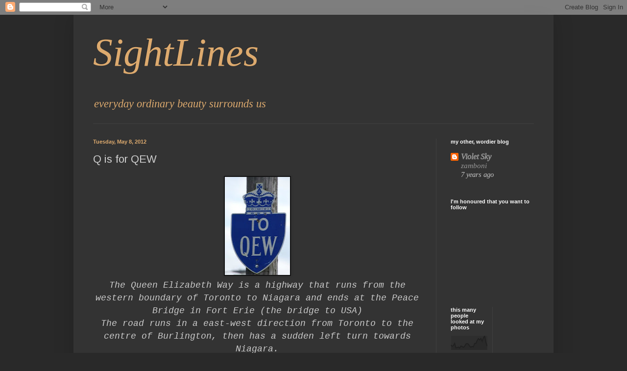

--- FILE ---
content_type: text/html; charset=UTF-8
request_url: https://violetsky-sightlines.blogspot.com/2012/05/q-is-for-qe.html?showComment=1336534757192
body_size: 18250
content:
<!DOCTYPE html>
<html class='v2' dir='ltr' lang='en'>
<head>
<link href='https://www.blogger.com/static/v1/widgets/335934321-css_bundle_v2.css' rel='stylesheet' type='text/css'/>
<meta content='width=1100' name='viewport'/>
<meta content='text/html; charset=UTF-8' http-equiv='Content-Type'/>
<meta content='blogger' name='generator'/>
<link href='https://violetsky-sightlines.blogspot.com/favicon.ico' rel='icon' type='image/x-icon'/>
<link href='http://violetsky-sightlines.blogspot.com/2012/05/q-is-for-qe.html' rel='canonical'/>
<link rel="alternate" type="application/atom+xml" title="SightLines - Atom" href="https://violetsky-sightlines.blogspot.com/feeds/posts/default" />
<link rel="alternate" type="application/rss+xml" title="SightLines - RSS" href="https://violetsky-sightlines.blogspot.com/feeds/posts/default?alt=rss" />
<link rel="service.post" type="application/atom+xml" title="SightLines - Atom" href="https://www.blogger.com/feeds/1628999516252235166/posts/default" />

<link rel="alternate" type="application/atom+xml" title="SightLines - Atom" href="https://violetsky-sightlines.blogspot.com/feeds/5190133240680343129/comments/default" />
<!--Can't find substitution for tag [blog.ieCssRetrofitLinks]-->
<link href='https://blogger.googleusercontent.com/img/b/R29vZ2xl/AVvXsEgYIzyuPf7K0FvFHey7r5CRxqwIp0yukMUWl9vLJtWoBr6rq8Cc-6aLGzhMZ1XdVS5unlkvcA5lHrLXAnfHQ0HrKnguhF11ns4C0qllqd8CITacDtQVgmuqCY50WugwhvClzyn2Fr4269CR/s200/qew1.jpg' rel='image_src'/>
<meta content='http://violetsky-sightlines.blogspot.com/2012/05/q-is-for-qe.html' property='og:url'/>
<meta content='Q is for QEW' property='og:title'/>
<meta content='   The Queen Elizabeth Way is a highway that runs from the western boundary of Toronto to Niagara and ends at the Peace Bridge in Fort Erie ...' property='og:description'/>
<meta content='https://blogger.googleusercontent.com/img/b/R29vZ2xl/AVvXsEgYIzyuPf7K0FvFHey7r5CRxqwIp0yukMUWl9vLJtWoBr6rq8Cc-6aLGzhMZ1XdVS5unlkvcA5lHrLXAnfHQ0HrKnguhF11ns4C0qllqd8CITacDtQVgmuqCY50WugwhvClzyn2Fr4269CR/w1200-h630-p-k-no-nu/qew1.jpg' property='og:image'/>
<title>SightLines: Q is for QEW</title>
<style type='text/css'>@font-face{font-family:'Arimo';font-style:normal;font-weight:400;font-display:swap;src:url(//fonts.gstatic.com/s/arimo/v35/P5sfzZCDf9_T_3cV7NCUECyoxNk37cxcDRrBdwcoaaQwpBQ.woff2)format('woff2');unicode-range:U+0460-052F,U+1C80-1C8A,U+20B4,U+2DE0-2DFF,U+A640-A69F,U+FE2E-FE2F;}@font-face{font-family:'Arimo';font-style:normal;font-weight:400;font-display:swap;src:url(//fonts.gstatic.com/s/arimo/v35/P5sfzZCDf9_T_3cV7NCUECyoxNk37cxcBBrBdwcoaaQwpBQ.woff2)format('woff2');unicode-range:U+0301,U+0400-045F,U+0490-0491,U+04B0-04B1,U+2116;}@font-face{font-family:'Arimo';font-style:normal;font-weight:400;font-display:swap;src:url(//fonts.gstatic.com/s/arimo/v35/P5sfzZCDf9_T_3cV7NCUECyoxNk37cxcDBrBdwcoaaQwpBQ.woff2)format('woff2');unicode-range:U+1F00-1FFF;}@font-face{font-family:'Arimo';font-style:normal;font-weight:400;font-display:swap;src:url(//fonts.gstatic.com/s/arimo/v35/P5sfzZCDf9_T_3cV7NCUECyoxNk37cxcAxrBdwcoaaQwpBQ.woff2)format('woff2');unicode-range:U+0370-0377,U+037A-037F,U+0384-038A,U+038C,U+038E-03A1,U+03A3-03FF;}@font-face{font-family:'Arimo';font-style:normal;font-weight:400;font-display:swap;src:url(//fonts.gstatic.com/s/arimo/v35/P5sfzZCDf9_T_3cV7NCUECyoxNk37cxcAhrBdwcoaaQwpBQ.woff2)format('woff2');unicode-range:U+0307-0308,U+0590-05FF,U+200C-2010,U+20AA,U+25CC,U+FB1D-FB4F;}@font-face{font-family:'Arimo';font-style:normal;font-weight:400;font-display:swap;src:url(//fonts.gstatic.com/s/arimo/v35/P5sfzZCDf9_T_3cV7NCUECyoxNk37cxcDxrBdwcoaaQwpBQ.woff2)format('woff2');unicode-range:U+0102-0103,U+0110-0111,U+0128-0129,U+0168-0169,U+01A0-01A1,U+01AF-01B0,U+0300-0301,U+0303-0304,U+0308-0309,U+0323,U+0329,U+1EA0-1EF9,U+20AB;}@font-face{font-family:'Arimo';font-style:normal;font-weight:400;font-display:swap;src:url(//fonts.gstatic.com/s/arimo/v35/P5sfzZCDf9_T_3cV7NCUECyoxNk37cxcDhrBdwcoaaQwpBQ.woff2)format('woff2');unicode-range:U+0100-02BA,U+02BD-02C5,U+02C7-02CC,U+02CE-02D7,U+02DD-02FF,U+0304,U+0308,U+0329,U+1D00-1DBF,U+1E00-1E9F,U+1EF2-1EFF,U+2020,U+20A0-20AB,U+20AD-20C0,U+2113,U+2C60-2C7F,U+A720-A7FF;}@font-face{font-family:'Arimo';font-style:normal;font-weight:400;font-display:swap;src:url(//fonts.gstatic.com/s/arimo/v35/P5sfzZCDf9_T_3cV7NCUECyoxNk37cxcABrBdwcoaaQw.woff2)format('woff2');unicode-range:U+0000-00FF,U+0131,U+0152-0153,U+02BB-02BC,U+02C6,U+02DA,U+02DC,U+0304,U+0308,U+0329,U+2000-206F,U+20AC,U+2122,U+2191,U+2193,U+2212,U+2215,U+FEFF,U+FFFD;}@font-face{font-family:'Tinos';font-style:italic;font-weight:400;font-display:swap;src:url(//fonts.gstatic.com/s/tinos/v25/buE2poGnedXvwjX-TmtJ9QA98NRyYw.woff2)format('woff2');unicode-range:U+0460-052F,U+1C80-1C8A,U+20B4,U+2DE0-2DFF,U+A640-A69F,U+FE2E-FE2F;}@font-face{font-family:'Tinos';font-style:italic;font-weight:400;font-display:swap;src:url(//fonts.gstatic.com/s/tinos/v25/buE2poGnedXvwjX-TmJJ9QA98NRyYw.woff2)format('woff2');unicode-range:U+0301,U+0400-045F,U+0490-0491,U+04B0-04B1,U+2116;}@font-face{font-family:'Tinos';font-style:italic;font-weight:400;font-display:swap;src:url(//fonts.gstatic.com/s/tinos/v25/buE2poGnedXvwjX-TmpJ9QA98NRyYw.woff2)format('woff2');unicode-range:U+1F00-1FFF;}@font-face{font-family:'Tinos';font-style:italic;font-weight:400;font-display:swap;src:url(//fonts.gstatic.com/s/tinos/v25/buE2poGnedXvwjX-TmVJ9QA98NRyYw.woff2)format('woff2');unicode-range:U+0370-0377,U+037A-037F,U+0384-038A,U+038C,U+038E-03A1,U+03A3-03FF;}@font-face{font-family:'Tinos';font-style:italic;font-weight:400;font-display:swap;src:url(//fonts.gstatic.com/s/tinos/v25/buE2poGnedXvwjX-TmRJ9QA98NRyYw.woff2)format('woff2');unicode-range:U+0307-0308,U+0590-05FF,U+200C-2010,U+20AA,U+25CC,U+FB1D-FB4F;}@font-face{font-family:'Tinos';font-style:italic;font-weight:400;font-display:swap;src:url(//fonts.gstatic.com/s/tinos/v25/buE2poGnedXvwjX-TmlJ9QA98NRyYw.woff2)format('woff2');unicode-range:U+0102-0103,U+0110-0111,U+0128-0129,U+0168-0169,U+01A0-01A1,U+01AF-01B0,U+0300-0301,U+0303-0304,U+0308-0309,U+0323,U+0329,U+1EA0-1EF9,U+20AB;}@font-face{font-family:'Tinos';font-style:italic;font-weight:400;font-display:swap;src:url(//fonts.gstatic.com/s/tinos/v25/buE2poGnedXvwjX-TmhJ9QA98NRyYw.woff2)format('woff2');unicode-range:U+0100-02BA,U+02BD-02C5,U+02C7-02CC,U+02CE-02D7,U+02DD-02FF,U+0304,U+0308,U+0329,U+1D00-1DBF,U+1E00-1E9F,U+1EF2-1EFF,U+2020,U+20A0-20AB,U+20AD-20C0,U+2113,U+2C60-2C7F,U+A720-A7FF;}@font-face{font-family:'Tinos';font-style:italic;font-weight:400;font-display:swap;src:url(//fonts.gstatic.com/s/tinos/v25/buE2poGnedXvwjX-TmZJ9QA98NQ.woff2)format('woff2');unicode-range:U+0000-00FF,U+0131,U+0152-0153,U+02BB-02BC,U+02C6,U+02DA,U+02DC,U+0304,U+0308,U+0329,U+2000-206F,U+20AC,U+2122,U+2191,U+2193,U+2212,U+2215,U+FEFF,U+FFFD;}</style>
<style id='page-skin-1' type='text/css'><!--
/*
-----------------------------------------------
Blogger Template Style
Name:     Simple
Designer: Blogger
URL:      www.blogger.com
----------------------------------------------- */
/* Content
----------------------------------------------- */
body {
font: italic normal 16px Tinos;
color: #cccccc;
background: #292929 none repeat scroll top left;
padding: 0 40px 40px 40px;
}
html body .region-inner {
min-width: 0;
max-width: 100%;
width: auto;
}
h2 {
font-size: 22px;
}
a:link {
text-decoration:none;
color: #999999;
}
a:visited {
text-decoration:none;
color: #999999;
}
a:hover {
text-decoration:underline;
color: #ddaa6e;
}
.body-fauxcolumn-outer .fauxcolumn-inner {
background: transparent none repeat scroll top left;
_background-image: none;
}
.body-fauxcolumn-outer .cap-top {
position: absolute;
z-index: 1;
height: 400px;
width: 100%;
}
.body-fauxcolumn-outer .cap-top .cap-left {
width: 100%;
background: transparent none repeat-x scroll top left;
_background-image: none;
}
.content-outer {
-moz-box-shadow: 0 0 40px rgba(0, 0, 0, .15);
-webkit-box-shadow: 0 0 5px rgba(0, 0, 0, .15);
-goog-ms-box-shadow: 0 0 10px #333333;
box-shadow: 0 0 40px rgba(0, 0, 0, .15);
margin-bottom: 1px;
}
.content-inner {
padding: 10px 10px;
}
.content-inner {
background-color: #333333;
}
/* Header
----------------------------------------------- */
.header-outer {
background: transparent none repeat-x scroll 0 -400px;
_background-image: none;
}
.Header h1 {
font: italic normal 80px Tinos;
color: #ddaa6e;
text-shadow: -1px -1px 1px rgba(0, 0, 0, .2);
}
.Header h1 a {
color: #ddaa6e;
}
.Header .description {
font-size: 140%;
color: #ddaa6e;
}
.header-inner .Header .titlewrapper {
padding: 22px 30px;
}
.header-inner .Header .descriptionwrapper {
padding: 0 30px;
}
/* Tabs
----------------------------------------------- */
.tabs-inner .section:first-child {
border-top: 1px solid #404040;
}
.tabs-inner .section:first-child ul {
margin-top: -1px;
border-top: 1px solid #404040;
border-left: 0 solid #404040;
border-right: 0 solid #404040;
}
.tabs-inner .widget ul {
background: #222222 none repeat-x scroll 0 -800px;
_background-image: none;
border-bottom: 1px solid #404040;
margin-top: 0;
margin-left: -30px;
margin-right: -30px;
}
.tabs-inner .widget li a {
display: inline-block;
padding: .6em 1em;
font: normal normal 14px Arial, Tahoma, Helvetica, FreeSans, sans-serif;
color: #999999;
border-left: 1px solid #333333;
border-right: 0 solid #404040;
}
.tabs-inner .widget li:first-child a {
border-left: none;
}
.tabs-inner .widget li.selected a, .tabs-inner .widget li a:hover {
color: #ffffff;
background-color: #000000;
text-decoration: none;
}
/* Columns
----------------------------------------------- */
.main-outer {
border-top: 0 solid #404040;
}
.fauxcolumn-left-outer .fauxcolumn-inner {
border-right: 1px solid #404040;
}
.fauxcolumn-right-outer .fauxcolumn-inner {
border-left: 1px solid #404040;
}
/* Headings
----------------------------------------------- */
div.widget > h2,
div.widget h2.title {
margin: 0 0 1em 0;
font: normal bold 11px Arial, Tahoma, Helvetica, FreeSans, sans-serif;
color: #ffffff;
}
/* Widgets
----------------------------------------------- */
.widget .zippy {
color: #999999;
text-shadow: 2px 2px 1px rgba(0, 0, 0, .1);
}
.widget .popular-posts ul {
list-style: none;
}
/* Posts
----------------------------------------------- */
h2.date-header {
font: normal bold 11px Arial, Tahoma, Helvetica, FreeSans, sans-serif;
}
.date-header span {
background-color: transparent;
color: #ddaa6e;
padding: inherit;
letter-spacing: inherit;
margin: inherit;
}
.main-inner {
padding-top: 30px;
padding-bottom: 30px;
}
.main-inner .column-center-inner {
padding: 0 15px;
}
.main-inner .column-center-inner .section {
margin: 0 15px;
}
.post {
margin: 0 0 25px 0;
}
h3.post-title, .comments h4 {
font: normal normal 22px Arimo;
margin: .75em 0 0;
}
.post-body {
font-size: 110%;
line-height: 1.4;
position: relative;
}
.post-body img, .post-body .tr-caption-container, .Profile img, .Image img,
.BlogList .item-thumbnail img {
padding: 0;
background: #111111;
border: 1px solid #111111;
-moz-box-shadow: 1px 1px 5px rgba(0, 0, 0, .1);
-webkit-box-shadow: 1px 1px 5px rgba(0, 0, 0, .1);
box-shadow: 1px 1px 5px rgba(0, 0, 0, .1);
}
.post-body img, .post-body .tr-caption-container {
padding: 1px;
}
.post-body .tr-caption-container {
color: #cccccc;
}
.post-body .tr-caption-container img {
padding: 0;
background: transparent;
border: none;
-moz-box-shadow: 0 0 0 rgba(0, 0, 0, .1);
-webkit-box-shadow: 0 0 0 rgba(0, 0, 0, .1);
box-shadow: 0 0 0 rgba(0, 0, 0, .1);
}
.post-header {
margin: 0 0 1.5em;
line-height: 1.6;
font-size: 90%;
}
.post-footer {
margin: 20px -2px 0;
padding: 5px 10px;
color: #888888;
background-color: #303030;
border-bottom: 1px solid #444444;
line-height: 1.6;
font-size: 90%;
}
#comments .comment-author {
padding-top: 1.5em;
border-top: 1px solid #404040;
background-position: 0 1.5em;
}
#comments .comment-author:first-child {
padding-top: 0;
border-top: none;
}
.avatar-image-container {
margin: .2em 0 0;
}
#comments .avatar-image-container img {
border: 1px solid #111111;
}
/* Comments
----------------------------------------------- */
.comments .comments-content .icon.blog-author {
background-repeat: no-repeat;
background-image: url([data-uri]);
}
.comments .comments-content .loadmore a {
border-top: 1px solid #999999;
border-bottom: 1px solid #999999;
}
.comments .comment-thread.inline-thread {
background-color: #303030;
}
.comments .continue {
border-top: 2px solid #999999;
}
/* Accents
---------------------------------------------- */
.section-columns td.columns-cell {
border-left: 1px solid #404040;
}
.blog-pager {
background: transparent none no-repeat scroll top center;
}
.blog-pager-older-link, .home-link,
.blog-pager-newer-link {
background-color: #333333;
padding: 5px;
}
.footer-outer {
border-top: 0 dashed #bbbbbb;
}
/* Mobile
----------------------------------------------- */
body.mobile  {
background-size: auto;
}
.mobile .body-fauxcolumn-outer {
background: transparent none repeat scroll top left;
}
.mobile .body-fauxcolumn-outer .cap-top {
background-size: 100% auto;
}
.mobile .content-outer {
-webkit-box-shadow: 0 0 3px rgba(0, 0, 0, .15);
box-shadow: 0 0 3px rgba(0, 0, 0, .15);
}
.mobile .tabs-inner .widget ul {
margin-left: 0;
margin-right: 0;
}
.mobile .post {
margin: 0;
}
.mobile .main-inner .column-center-inner .section {
margin: 0;
}
.mobile .date-header span {
padding: 0.1em 10px;
margin: 0 -10px;
}
.mobile h3.post-title {
margin: 0;
}
.mobile .blog-pager {
background: transparent none no-repeat scroll top center;
}
.mobile .footer-outer {
border-top: none;
}
.mobile .main-inner, .mobile .footer-inner {
background-color: #333333;
}
.mobile-index-contents {
color: #cccccc;
}
.mobile-link-button {
background-color: #999999;
}
.mobile-link-button a:link, .mobile-link-button a:visited {
color: #ffffff;
}
.mobile .tabs-inner .section:first-child {
border-top: none;
}
.mobile .tabs-inner .PageList .widget-content {
background-color: #000000;
color: #ffffff;
border-top: 1px solid #404040;
border-bottom: 1px solid #404040;
}
.mobile .tabs-inner .PageList .widget-content .pagelist-arrow {
border-left: 1px solid #404040;
}

--></style>
<style id='template-skin-1' type='text/css'><!--
body {
min-width: 980px;
}
.content-outer, .content-fauxcolumn-outer, .region-inner {
min-width: 980px;
max-width: 980px;
_width: 980px;
}
.main-inner .columns {
padding-left: 0;
padding-right: 230px;
}
.main-inner .fauxcolumn-center-outer {
left: 0;
right: 230px;
/* IE6 does not respect left and right together */
_width: expression(this.parentNode.offsetWidth -
parseInt("0") -
parseInt("230px") + 'px');
}
.main-inner .fauxcolumn-left-outer {
width: 0;
}
.main-inner .fauxcolumn-right-outer {
width: 230px;
}
.main-inner .column-left-outer {
width: 0;
right: 100%;
margin-left: -0;
}
.main-inner .column-right-outer {
width: 230px;
margin-right: -230px;
}
#layout {
min-width: 0;
}
#layout .content-outer {
min-width: 0;
width: 800px;
}
#layout .region-inner {
min-width: 0;
width: auto;
}
body#layout div.add_widget {
padding: 8px;
}
body#layout div.add_widget a {
margin-left: 32px;
}
--></style>
<link href='https://www.blogger.com/dyn-css/authorization.css?targetBlogID=1628999516252235166&amp;zx=5b80d639-b96a-4ae9-a116-6b18dc85a08b' media='none' onload='if(media!=&#39;all&#39;)media=&#39;all&#39;' rel='stylesheet'/><noscript><link href='https://www.blogger.com/dyn-css/authorization.css?targetBlogID=1628999516252235166&amp;zx=5b80d639-b96a-4ae9-a116-6b18dc85a08b' rel='stylesheet'/></noscript>
<meta name='google-adsense-platform-account' content='ca-host-pub-1556223355139109'/>
<meta name='google-adsense-platform-domain' content='blogspot.com'/>

</head>
<body class='loading variant-dark'>
<div class='navbar section' id='navbar' name='Navbar'><div class='widget Navbar' data-version='1' id='Navbar1'><script type="text/javascript">
    function setAttributeOnload(object, attribute, val) {
      if(window.addEventListener) {
        window.addEventListener('load',
          function(){ object[attribute] = val; }, false);
      } else {
        window.attachEvent('onload', function(){ object[attribute] = val; });
      }
    }
  </script>
<div id="navbar-iframe-container"></div>
<script type="text/javascript" src="https://apis.google.com/js/platform.js"></script>
<script type="text/javascript">
      gapi.load("gapi.iframes:gapi.iframes.style.bubble", function() {
        if (gapi.iframes && gapi.iframes.getContext) {
          gapi.iframes.getContext().openChild({
              url: 'https://www.blogger.com/navbar/1628999516252235166?po\x3d5190133240680343129\x26origin\x3dhttps://violetsky-sightlines.blogspot.com',
              where: document.getElementById("navbar-iframe-container"),
              id: "navbar-iframe"
          });
        }
      });
    </script><script type="text/javascript">
(function() {
var script = document.createElement('script');
script.type = 'text/javascript';
script.src = '//pagead2.googlesyndication.com/pagead/js/google_top_exp.js';
var head = document.getElementsByTagName('head')[0];
if (head) {
head.appendChild(script);
}})();
</script>
</div></div>
<div class='body-fauxcolumns'>
<div class='fauxcolumn-outer body-fauxcolumn-outer'>
<div class='cap-top'>
<div class='cap-left'></div>
<div class='cap-right'></div>
</div>
<div class='fauxborder-left'>
<div class='fauxborder-right'></div>
<div class='fauxcolumn-inner'>
</div>
</div>
<div class='cap-bottom'>
<div class='cap-left'></div>
<div class='cap-right'></div>
</div>
</div>
</div>
<div class='content'>
<div class='content-fauxcolumns'>
<div class='fauxcolumn-outer content-fauxcolumn-outer'>
<div class='cap-top'>
<div class='cap-left'></div>
<div class='cap-right'></div>
</div>
<div class='fauxborder-left'>
<div class='fauxborder-right'></div>
<div class='fauxcolumn-inner'>
</div>
</div>
<div class='cap-bottom'>
<div class='cap-left'></div>
<div class='cap-right'></div>
</div>
</div>
</div>
<div class='content-outer'>
<div class='content-cap-top cap-top'>
<div class='cap-left'></div>
<div class='cap-right'></div>
</div>
<div class='fauxborder-left content-fauxborder-left'>
<div class='fauxborder-right content-fauxborder-right'></div>
<div class='content-inner'>
<header>
<div class='header-outer'>
<div class='header-cap-top cap-top'>
<div class='cap-left'></div>
<div class='cap-right'></div>
</div>
<div class='fauxborder-left header-fauxborder-left'>
<div class='fauxborder-right header-fauxborder-right'></div>
<div class='region-inner header-inner'>
<div class='header section' id='header' name='Header'><div class='widget Header' data-version='1' id='Header1'>
<div id='header-inner'>
<div class='titlewrapper'>
<h1 class='title'>
<a href='https://violetsky-sightlines.blogspot.com/'>
SightLines
</a>
</h1>
</div>
<div class='descriptionwrapper'>
<p class='description'><span>everyday ordinary beauty surrounds us</span></p>
</div>
</div>
</div></div>
</div>
</div>
<div class='header-cap-bottom cap-bottom'>
<div class='cap-left'></div>
<div class='cap-right'></div>
</div>
</div>
</header>
<div class='tabs-outer'>
<div class='tabs-cap-top cap-top'>
<div class='cap-left'></div>
<div class='cap-right'></div>
</div>
<div class='fauxborder-left tabs-fauxborder-left'>
<div class='fauxborder-right tabs-fauxborder-right'></div>
<div class='region-inner tabs-inner'>
<div class='tabs no-items section' id='crosscol' name='Cross-Column'></div>
<div class='tabs no-items section' id='crosscol-overflow' name='Cross-Column 2'></div>
</div>
</div>
<div class='tabs-cap-bottom cap-bottom'>
<div class='cap-left'></div>
<div class='cap-right'></div>
</div>
</div>
<div class='main-outer'>
<div class='main-cap-top cap-top'>
<div class='cap-left'></div>
<div class='cap-right'></div>
</div>
<div class='fauxborder-left main-fauxborder-left'>
<div class='fauxborder-right main-fauxborder-right'></div>
<div class='region-inner main-inner'>
<div class='columns fauxcolumns'>
<div class='fauxcolumn-outer fauxcolumn-center-outer'>
<div class='cap-top'>
<div class='cap-left'></div>
<div class='cap-right'></div>
</div>
<div class='fauxborder-left'>
<div class='fauxborder-right'></div>
<div class='fauxcolumn-inner'>
</div>
</div>
<div class='cap-bottom'>
<div class='cap-left'></div>
<div class='cap-right'></div>
</div>
</div>
<div class='fauxcolumn-outer fauxcolumn-left-outer'>
<div class='cap-top'>
<div class='cap-left'></div>
<div class='cap-right'></div>
</div>
<div class='fauxborder-left'>
<div class='fauxborder-right'></div>
<div class='fauxcolumn-inner'>
</div>
</div>
<div class='cap-bottom'>
<div class='cap-left'></div>
<div class='cap-right'></div>
</div>
</div>
<div class='fauxcolumn-outer fauxcolumn-right-outer'>
<div class='cap-top'>
<div class='cap-left'></div>
<div class='cap-right'></div>
</div>
<div class='fauxborder-left'>
<div class='fauxborder-right'></div>
<div class='fauxcolumn-inner'>
</div>
</div>
<div class='cap-bottom'>
<div class='cap-left'></div>
<div class='cap-right'></div>
</div>
</div>
<!-- corrects IE6 width calculation -->
<div class='columns-inner'>
<div class='column-center-outer'>
<div class='column-center-inner'>
<div class='main section' id='main' name='Main'><div class='widget Blog' data-version='1' id='Blog1'>
<div class='blog-posts hfeed'>

          <div class="date-outer">
        
<h2 class='date-header'><span>Tuesday, May 8, 2012</span></h2>

          <div class="date-posts">
        
<div class='post-outer'>
<div class='post hentry uncustomized-post-template' itemprop='blogPost' itemscope='itemscope' itemtype='http://schema.org/BlogPosting'>
<meta content='https://blogger.googleusercontent.com/img/b/R29vZ2xl/AVvXsEgYIzyuPf7K0FvFHey7r5CRxqwIp0yukMUWl9vLJtWoBr6rq8Cc-6aLGzhMZ1XdVS5unlkvcA5lHrLXAnfHQ0HrKnguhF11ns4C0qllqd8CITacDtQVgmuqCY50WugwhvClzyn2Fr4269CR/s200/qew1.jpg' itemprop='image_url'/>
<meta content='1628999516252235166' itemprop='blogId'/>
<meta content='5190133240680343129' itemprop='postId'/>
<a name='5190133240680343129'></a>
<h3 class='post-title entry-title' itemprop='name'>
Q is for QEW
</h3>
<div class='post-header'>
<div class='post-header-line-1'></div>
</div>
<div class='post-body entry-content' id='post-body-5190133240680343129' itemprop='description articleBody'>
<div class="separator" style="clear: both; text-align: center;">
<a href="https://blogger.googleusercontent.com/img/b/R29vZ2xl/AVvXsEgYIzyuPf7K0FvFHey7r5CRxqwIp0yukMUWl9vLJtWoBr6rq8Cc-6aLGzhMZ1XdVS5unlkvcA5lHrLXAnfHQ0HrKnguhF11ns4C0qllqd8CITacDtQVgmuqCY50WugwhvClzyn2Fr4269CR/s1600/qew1.jpg" imageanchor="1" style="margin-left: 1em; margin-right: 1em;"><img border="0" height="200" src="https://blogger.googleusercontent.com/img/b/R29vZ2xl/AVvXsEgYIzyuPf7K0FvFHey7r5CRxqwIp0yukMUWl9vLJtWoBr6rq8Cc-6aLGzhMZ1XdVS5unlkvcA5lHrLXAnfHQ0HrKnguhF11ns4C0qllqd8CITacDtQVgmuqCY50WugwhvClzyn2Fr4269CR/s200/qew1.jpg" width="133" /></a></div>
<div style="text-align: center;">
<span class="Apple-style-span" style="font-family: 'Courier New', Courier, monospace; font-size: large;">The Queen Elizabeth Way is a highway that runs from the western boundary of Toronto to Niagara and ends at the Peace Bridge in Fort Erie (the bridge to USA)</span></div>
<div style="text-align: center;">
<span class="Apple-style-span" style="font-family: 'Courier New', Courier, monospace; font-size: large;">The road runs in a east-west direction from Toronto to the centre of Burlington, then has a sudden left turn towards Niagara.</span></div>
<div style="text-align: center;">
<br /></div>
<div class="separator" style="clear: both; text-align: center;">
<a href="https://blogger.googleusercontent.com/img/b/R29vZ2xl/AVvXsEjxyQ2DWN6U-euokxv36kQ2YPov-qGZndNVWJOhzkkKdRRl0lMCTqvyG8oxwh8msc47lRRkSEw_eOs8Z3glB2oWA0t-GA1tuHPCWW-E5R0tLodJixKw0I17OCwgDKPTispuMKwM9s8mjeZ-/s1600/qew4.jpg" imageanchor="1" style="clear: left; float: left; margin-bottom: 1em; margin-right: 1em;"><img border="0" height="200" src="https://blogger.googleusercontent.com/img/b/R29vZ2xl/AVvXsEjxyQ2DWN6U-euokxv36kQ2YPov-qGZndNVWJOhzkkKdRRl0lMCTqvyG8oxwh8msc47lRRkSEw_eOs8Z3glB2oWA0t-GA1tuHPCWW-E5R0tLodJixKw0I17OCwgDKPTispuMKwM9s8mjeZ-/s200/qew4.jpg" width="133" /></a><a href="https://blogger.googleusercontent.com/img/b/R29vZ2xl/AVvXsEh21idKWrah5qu_jL9mCI8iuHC0u-zCH-9zhx4esbxqpCguFwjAjeJBfFPpeVYMD3myYVnGLKs2hk0vZVKBS7qh1Axjy7zk-W-CveIVyLfkKEf-lJ1jIrZSP1QhwtgSB4yFbvMyDb5ai58X/s1600/qew2.jpg" imageanchor="1" style="clear: right; float: right; margin-bottom: 1em; margin-left: 1em;"><img border="0" height="200" src="https://blogger.googleusercontent.com/img/b/R29vZ2xl/AVvXsEh21idKWrah5qu_jL9mCI8iuHC0u-zCH-9zhx4esbxqpCguFwjAjeJBfFPpeVYMD3myYVnGLKs2hk0vZVKBS7qh1Axjy7zk-W-CveIVyLfkKEf-lJ1jIrZSP1QhwtgSB4yFbvMyDb5ai58X/s200/qew2.jpg" width="138" /></a><a href="https://blogger.googleusercontent.com/img/b/R29vZ2xl/AVvXsEjyILNodgGZWrzXVD0aAawPHrd7xyWyPAB5IfT-9at7pnSlYg216HflLvn687DDsusNx9LcvFSg88IuBA4jufMgBWac5sg9vsb5gGsiEFYwPcNH-QQ2s1pogCwH9bq7wqWwOV4j2GDAubJ6/s1600/qew3.jpg" imageanchor="1" style="margin-left: 1em; margin-right: 1em;"><img border="0" height="200" src="https://blogger.googleusercontent.com/img/b/R29vZ2xl/AVvXsEjyILNodgGZWrzXVD0aAawPHrd7xyWyPAB5IfT-9at7pnSlYg216HflLvn687DDsusNx9LcvFSg88IuBA4jufMgBWac5sg9vsb5gGsiEFYwPcNH-QQ2s1pogCwH9bq7wqWwOV4j2GDAubJ6/s200/qew3.jpg" width="178" /></a></div>
<br />
<br />
<div style="margin-bottom: 0px; margin-left: 0px; margin-right: 0px; margin-top: 0px; text-align: center;">
<span class="Apple-style-span" style="font-family: 'Courier New', Courier, monospace; font-size: large;">I have been intrigued by the changes in the signage. They were always blue on yellow with the trailblazers (the ones that say 'to') being yellow on blue. However, now it seems some are white on blue. For obvious reasons, I could not get a photo of the blue on yellow.</span></div>
<div style="text-align: justify;">
<span class="Apple-style-span" style="font-family: 'Courier New', Courier, monospace; font-size: large;"><br /></span></div>
<div style="text-align: justify;">
<span class="Apple-style-span" style="font-family: inherit;"><a href="http://abcwednesday-mrsnesbitt.blogspot.com/" target="_blank">ABC Wednesday</a></span><br />
<a href="http://signs2.blogspot.com/" target="_blank">signs, signs</a></div>
<div style='clear: both;'></div>
</div>
<div class='post-footer'>
<div class='post-footer-line post-footer-line-1'>
<span class='post-author vcard'>
Posted by
<span class='fn' itemprop='author' itemscope='itemscope' itemtype='http://schema.org/Person'>
<meta content='https://www.blogger.com/profile/10222821877918680480' itemprop='url'/>
<a class='g-profile' href='https://www.blogger.com/profile/10222821877918680480' rel='author' title='author profile'>
<span itemprop='name'>VioletSky</span>
</a>
</span>
</span>
<span class='post-timestamp'>
</span>
<span class='post-comment-link'>
</span>
<span class='post-icons'>
<span class='item-control blog-admin pid-1004651419'>
<a href='https://www.blogger.com/post-edit.g?blogID=1628999516252235166&postID=5190133240680343129&from=pencil' title='Edit Post'>
<img alt='' class='icon-action' height='18' src='https://resources.blogblog.com/img/icon18_edit_allbkg.gif' width='18'/>
</a>
</span>
</span>
<div class='post-share-buttons goog-inline-block'>
</div>
</div>
<div class='post-footer-line post-footer-line-2'>
<span class='post-labels'>
Labels:
<a href='https://violetsky-sightlines.blogspot.com/search/label/ABC' rel='tag'>ABC</a>,
<a href='https://violetsky-sightlines.blogspot.com/search/label/signs' rel='tag'>signs</a>
</span>
</div>
<div class='post-footer-line post-footer-line-3'>
<span class='post-location'>
</span>
</div>
</div>
</div>
<div class='comments' id='comments'>
<a name='comments'></a>
<h4>18 comments:</h4>
<div id='Blog1_comments-block-wrapper'>
<dl class='avatar-comment-indent' id='comments-block'>
<dt class='comment-author ' id='c5010002249737438571'>
<a name='c5010002249737438571'></a>
<div class="avatar-image-container vcard"><span dir="ltr"><a href="https://www.blogger.com/profile/05420791064923078834" target="" rel="nofollow" onclick="" class="avatar-hovercard" id="av-5010002249737438571-05420791064923078834"><img src="https://resources.blogblog.com/img/blank.gif" width="35" height="35" class="delayLoad" style="display: none;" longdesc="//blogger.googleusercontent.com/img/b/R29vZ2xl/AVvXsEgvCubOtUHmye6-JKZd7QpD8SoK-kjUNxKmEaBnsQ0gQXaSd4R7PoDTV0HOUvdBQE5x0qps8GckzSvsQWtzBXMJ4ZFU8pZC8QunPpQ4jKnlv4QJXDV0GOHcDtZqLqrwQQE/s45-c/Hildred2014.jpg" alt="" title="Hildred">

<noscript><img src="//blogger.googleusercontent.com/img/b/R29vZ2xl/AVvXsEgvCubOtUHmye6-JKZd7QpD8SoK-kjUNxKmEaBnsQ0gQXaSd4R7PoDTV0HOUvdBQE5x0qps8GckzSvsQWtzBXMJ4ZFU8pZC8QunPpQ4jKnlv4QJXDV0GOHcDtZqLqrwQQE/s45-c/Hildred2014.jpg" width="35" height="35" class="photo" alt=""></noscript></a></span></div>
<a href='https://www.blogger.com/profile/05420791064923078834' rel='nofollow'>Hildred</a>
said...
</dt>
<dd class='comment-body' id='Blog1_cmt-5010002249737438571'>
<p>
I like the symbolism on this signage,and the colours, whichever one they choose to post, but of course the yellow stands out better and looks very sunny!
</p>
</dd>
<dd class='comment-footer'>
<span class='comment-timestamp'>
<a href='https://violetsky-sightlines.blogspot.com/2012/05/q-is-for-qe.html?showComment=1336520230349#c5010002249737438571' title='comment permalink'>
8/5/12 19:37
</a>
<span class='item-control blog-admin pid-1982133466'>
<a class='comment-delete' href='https://www.blogger.com/comment/delete/1628999516252235166/5010002249737438571' title='Delete Comment'>
<img src='https://resources.blogblog.com/img/icon_delete13.gif'/>
</a>
</span>
</span>
</dd>
<dt class='comment-author ' id='c6370941081238658899'>
<a name='c6370941081238658899'></a>
<div class="avatar-image-container vcard"><span dir="ltr"><a href="https://www.blogger.com/profile/13841651518661408615" target="" rel="nofollow" onclick="" class="avatar-hovercard" id="av-6370941081238658899-13841651518661408615"><img src="https://resources.blogblog.com/img/blank.gif" width="35" height="35" class="delayLoad" style="display: none;" longdesc="//blogger.googleusercontent.com/img/b/R29vZ2xl/AVvXsEhsDfyShfmmG84FILd2XuXvEj-2_fM0CkWO5bamH2rkErAj4PclCTECmZjMwDmK3I22AhKaQ9ILoki-OgMUtdQxbBHVpM6GTIP4c6vaTOC9HfOl0v7PIjGFRbR9MuaqJw/s45-c/IMG_2692.JPG" alt="" title="Ann">

<noscript><img src="//blogger.googleusercontent.com/img/b/R29vZ2xl/AVvXsEhsDfyShfmmG84FILd2XuXvEj-2_fM0CkWO5bamH2rkErAj4PclCTECmZjMwDmK3I22AhKaQ9ILoki-OgMUtdQxbBHVpM6GTIP4c6vaTOC9HfOl0v7PIjGFRbR9MuaqJw/s45-c/IMG_2692.JPG" width="35" height="35" class="photo" alt=""></noscript></a></span></div>
<a href='https://www.blogger.com/profile/13841651518661408615' rel='nofollow'>Ann</a>
said...
</dt>
<dd class='comment-body' id='Blog1_cmt-6370941081238658899'>
<p>
Very cool signs with the crown. I don&#39;t remember seeing any that cool here.<br />Ann
</p>
</dd>
<dd class='comment-footer'>
<span class='comment-timestamp'>
<a href='https://violetsky-sightlines.blogspot.com/2012/05/q-is-for-qe.html?showComment=1336522229694#c6370941081238658899' title='comment permalink'>
8/5/12 20:10
</a>
<span class='item-control blog-admin pid-1527591721'>
<a class='comment-delete' href='https://www.blogger.com/comment/delete/1628999516252235166/6370941081238658899' title='Delete Comment'>
<img src='https://resources.blogblog.com/img/icon_delete13.gif'/>
</a>
</span>
</span>
</dd>
<dt class='comment-author ' id='c1377325172481334265'>
<a name='c1377325172481334265'></a>
<div class="avatar-image-container avatar-stock"><span dir="ltr"><a href="https://www.blogger.com/profile/05001712096042262296" target="" rel="nofollow" onclick="" class="avatar-hovercard" id="av-1377325172481334265-05001712096042262296"><img src="//www.blogger.com/img/blogger_logo_round_35.png" width="35" height="35" alt="" title="Chubskulit Rose">

</a></span></div>
<a href='https://www.blogger.com/profile/05001712096042262296' rel='nofollow'>Chubskulit Rose</a>
said...
</dt>
<dd class='comment-body' id='Blog1_cmt-1377325172481334265'>
<p>
A quick mind to snap those signs.<br /><br />Come and take my <a href="http://www.mycountryroads.com/2012/05/dementia-quiz-challenge.html" rel="nofollow">Dementia Quiz</a><br />Rose, ABC Wednesday Team
</p>
</dd>
<dd class='comment-footer'>
<span class='comment-timestamp'>
<a href='https://violetsky-sightlines.blogspot.com/2012/05/q-is-for-qe.html?showComment=1336534757192#c1377325172481334265' title='comment permalink'>
8/5/12 23:39
</a>
<span class='item-control blog-admin pid-2064983724'>
<a class='comment-delete' href='https://www.blogger.com/comment/delete/1628999516252235166/1377325172481334265' title='Delete Comment'>
<img src='https://resources.blogblog.com/img/icon_delete13.gif'/>
</a>
</span>
</span>
</dd>
<dt class='comment-author ' id='c6859459036630414847'>
<a name='c6859459036630414847'></a>
<div class="avatar-image-container vcard"><span dir="ltr"><a href="https://www.blogger.com/profile/05298172138307632062" target="" rel="nofollow" onclick="" class="avatar-hovercard" id="av-6859459036630414847-05298172138307632062"><img src="https://resources.blogblog.com/img/blank.gif" width="35" height="35" class="delayLoad" style="display: none;" longdesc="//blogger.googleusercontent.com/img/b/R29vZ2xl/AVvXsEg2ma53Uai9re-3dpbVwmdYw-q4ozZ6oUUwXd2gI5uZ9Bp0GaggQ2ThQ1wd2SCBRokHqiFH1s_D5lXiLD8gsvEhaHS2cCQ9FMIrCaVXRHoUOHG_2aWIEZ5UIUryRRu9sQ/s45-c/ROGduck.jpg" alt="" title="Roger Owen Green">

<noscript><img src="//blogger.googleusercontent.com/img/b/R29vZ2xl/AVvXsEg2ma53Uai9re-3dpbVwmdYw-q4ozZ6oUUwXd2gI5uZ9Bp0GaggQ2ThQ1wd2SCBRokHqiFH1s_D5lXiLD8gsvEhaHS2cCQ9FMIrCaVXRHoUOHG_2aWIEZ5UIUryRRu9sQ/s45-c/ROGduck.jpg" width="35" height="35" class="photo" alt=""></noscript></a></span></div>
<a href='https://www.blogger.com/profile/05298172138307632062' rel='nofollow'>Roger Owen Green</a>
said...
</dt>
<dd class='comment-body' id='Blog1_cmt-6859459036630414847'>
<p>
we rode the QEW last year from Niagara Falls to Toronto!<br /><br />ROG, ABC Wednesday team
</p>
</dd>
<dd class='comment-footer'>
<span class='comment-timestamp'>
<a href='https://violetsky-sightlines.blogspot.com/2012/05/q-is-for-qe.html?showComment=1336541122485#c6859459036630414847' title='comment permalink'>
9/5/12 01:25
</a>
<span class='item-control blog-admin pid-961661084'>
<a class='comment-delete' href='https://www.blogger.com/comment/delete/1628999516252235166/6859459036630414847' title='Delete Comment'>
<img src='https://resources.blogblog.com/img/icon_delete13.gif'/>
</a>
</span>
</span>
</dd>
<dt class='comment-author ' id='c2938901206783132780'>
<a name='c2938901206783132780'></a>
<div class="avatar-image-container vcard"><span dir="ltr"><a href="https://www.blogger.com/profile/06636525277807715146" target="" rel="nofollow" onclick="" class="avatar-hovercard" id="av-2938901206783132780-06636525277807715146"><img src="https://resources.blogblog.com/img/blank.gif" width="35" height="35" class="delayLoad" style="display: none;" longdesc="//blogger.googleusercontent.com/img/b/R29vZ2xl/AVvXsEjh2nelf6h5hfLuL6tioT6XzXizb6Q6HoWHOJGTY_L90MVXPLKPYHckohTdwxb2H4luy6mx2bmXt9X9-ctEiqelqhwE5M63ZE1gG3sXP1PvYCt96QSUL0JLQ8JXh0711SaKqjMQNgekuOq85mEqUWq0WuxA4hsu7S1h69S4SACHemf6Xg/s45/WhatsApp%20Image%202025-12-06%20%C3%A0%2017.28.55_7621d588.jpg" alt="" title="Ingrid">

<noscript><img src="//blogger.googleusercontent.com/img/b/R29vZ2xl/AVvXsEjh2nelf6h5hfLuL6tioT6XzXizb6Q6HoWHOJGTY_L90MVXPLKPYHckohTdwxb2H4luy6mx2bmXt9X9-ctEiqelqhwE5M63ZE1gG3sXP1PvYCt96QSUL0JLQ8JXh0711SaKqjMQNgekuOq85mEqUWq0WuxA4hsu7S1h69S4SACHemf6Xg/s45/WhatsApp%20Image%202025-12-06%20%C3%A0%2017.28.55_7621d588.jpg" width="35" height="35" class="photo" alt=""></noscript></a></span></div>
<a href='https://www.blogger.com/profile/06636525277807715146' rel='nofollow'>Ingrid</a>
said...
</dt>
<dd class='comment-body' id='Blog1_cmt-2938901206783132780'>
<p>
I prefer blue on yellow ! you see it far better.<br />Gattina<br />ABC Team
</p>
</dd>
<dd class='comment-footer'>
<span class='comment-timestamp'>
<a href='https://violetsky-sightlines.blogspot.com/2012/05/q-is-for-qe.html?showComment=1336554836748#c2938901206783132780' title='comment permalink'>
9/5/12 05:13
</a>
<span class='item-control blog-admin pid-1814754890'>
<a class='comment-delete' href='https://www.blogger.com/comment/delete/1628999516252235166/2938901206783132780' title='Delete Comment'>
<img src='https://resources.blogblog.com/img/icon_delete13.gif'/>
</a>
</span>
</span>
</dd>
<dt class='comment-author ' id='c4463274614754856727'>
<a name='c4463274614754856727'></a>
<div class="avatar-image-container vcard"><span dir="ltr"><a href="https://www.blogger.com/profile/02729819462354019534" target="" rel="nofollow" onclick="" class="avatar-hovercard" id="av-4463274614754856727-02729819462354019534"><img src="https://resources.blogblog.com/img/blank.gif" width="35" height="35" class="delayLoad" style="display: none;" longdesc="//blogger.googleusercontent.com/img/b/R29vZ2xl/AVvXsEjlakufHWnbToXtubvwLWx7rZaXD8jIh6SQaGgDJdfMeaG-ztlHbfx0y9mwjAwtdqkYn1I_UtFvB3CPJI7tsQFcCKdxW-kzaTLX3ojIPhgbkBvfAV-O4GxXy-k5_h2_PQ/s45-c/HAL_4399.JPG" alt="" title="Halcyon">

<noscript><img src="//blogger.googleusercontent.com/img/b/R29vZ2xl/AVvXsEjlakufHWnbToXtubvwLWx7rZaXD8jIh6SQaGgDJdfMeaG-ztlHbfx0y9mwjAwtdqkYn1I_UtFvB3CPJI7tsQFcCKdxW-kzaTLX3ojIPhgbkBvfAV-O4GxXy-k5_h2_PQ/s45-c/HAL_4399.JPG" width="35" height="35" class="photo" alt=""></noscript></a></span></div>
<a href='https://www.blogger.com/profile/02729819462354019534' rel='nofollow'>Halcyon</a>
said...
</dt>
<dd class='comment-body' id='Blog1_cmt-4463274614754856727'>
<p>
I&#39;ve never seen the yellow and blue signs. But they do seem more visible to me than the white and blue. Too bad they changed. :(
</p>
</dd>
<dd class='comment-footer'>
<span class='comment-timestamp'>
<a href='https://violetsky-sightlines.blogspot.com/2012/05/q-is-for-qe.html?showComment=1336565378406#c4463274614754856727' title='comment permalink'>
9/5/12 08:09
</a>
<span class='item-control blog-admin pid-915038464'>
<a class='comment-delete' href='https://www.blogger.com/comment/delete/1628999516252235166/4463274614754856727' title='Delete Comment'>
<img src='https://resources.blogblog.com/img/icon_delete13.gif'/>
</a>
</span>
</span>
</dd>
<dt class='comment-author ' id='c7248754394163448523'>
<a name='c7248754394163448523'></a>
<div class="avatar-image-container avatar-stock"><span dir="ltr"><a href="https://www.blogger.com/profile/10970334007479646177" target="" rel="nofollow" onclick="" class="avatar-hovercard" id="av-7248754394163448523-10970334007479646177"><img src="//www.blogger.com/img/blogger_logo_round_35.png" width="35" height="35" alt="" title="Unknown">

</a></span></div>
<a href='https://www.blogger.com/profile/10970334007479646177' rel='nofollow'>Unknown</a>
said...
</dt>
<dd class='comment-body' id='Blog1_cmt-7248754394163448523'>
<p>
great take on Q.  i like the blue on yellow sign...but i don&#39;t think it&#39;s a universal color for signs, right?:p
</p>
</dd>
<dd class='comment-footer'>
<span class='comment-timestamp'>
<a href='https://violetsky-sightlines.blogspot.com/2012/05/q-is-for-qe.html?showComment=1336570952820#c7248754394163448523' title='comment permalink'>
9/5/12 09:42
</a>
<span class='item-control blog-admin pid-560521987'>
<a class='comment-delete' href='https://www.blogger.com/comment/delete/1628999516252235166/7248754394163448523' title='Delete Comment'>
<img src='https://resources.blogblog.com/img/icon_delete13.gif'/>
</a>
</span>
</span>
</dd>
<dt class='comment-author ' id='c1623874746672577066'>
<a name='c1623874746672577066'></a>
<div class="avatar-image-container vcard"><span dir="ltr"><a href="https://www.blogger.com/profile/10310099341897509058" target="" rel="nofollow" onclick="" class="avatar-hovercard" id="av-1623874746672577066-10310099341897509058"><img src="https://resources.blogblog.com/img/blank.gif" width="35" height="35" class="delayLoad" style="display: none;" longdesc="//2.bp.blogspot.com/_4IDUg0Zfqb8/TFIlcyyyQpI/AAAAAAAAACg/rQyXdkMy-Fw/S45-s35/Detour%2B(JPEG%2BImage,%2B96x96%2Bpixels).jpg" alt="" title="MERYL JAFFE, PhD  - parent, psychologist, teacher, author...">

<noscript><img src="//2.bp.blogspot.com/_4IDUg0Zfqb8/TFIlcyyyQpI/AAAAAAAAACg/rQyXdkMy-Fw/S45-s35/Detour%2B(JPEG%2BImage,%2B96x96%2Bpixels).jpg" width="35" height="35" class="photo" alt=""></noscript></a></span></div>
<a href='https://www.blogger.com/profile/10310099341897509058' rel='nofollow'>MERYL JAFFE, PhD  - parent, psychologist, teacher, author...</a>
said...
</dt>
<dd class='comment-body' id='Blog1_cmt-1623874746672577066'>
<p>
I wonder who gets paid what to change colors on signs?
</p>
</dd>
<dd class='comment-footer'>
<span class='comment-timestamp'>
<a href='https://violetsky-sightlines.blogspot.com/2012/05/q-is-for-qe.html?showComment=1336573176884#c1623874746672577066' title='comment permalink'>
9/5/12 10:19
</a>
<span class='item-control blog-admin pid-152336974'>
<a class='comment-delete' href='https://www.blogger.com/comment/delete/1628999516252235166/1623874746672577066' title='Delete Comment'>
<img src='https://resources.blogblog.com/img/icon_delete13.gif'/>
</a>
</span>
</span>
</dd>
<dt class='comment-author ' id='c5767617230298672935'>
<a name='c5767617230298672935'></a>
<div class="avatar-image-container avatar-stock"><span dir="ltr"><a href="https://www.blogger.com/profile/06980471119229896414" target="" rel="nofollow" onclick="" class="avatar-hovercard" id="av-5767617230298672935-06980471119229896414"><img src="//www.blogger.com/img/blogger_logo_round_35.png" width="35" height="35" alt="" title="RedPat">

</a></span></div>
<a href='https://www.blogger.com/profile/06980471119229896414' rel='nofollow'>RedPat</a>
said...
</dt>
<dd class='comment-body' id='Blog1_cmt-5767617230298672935'>
<p>
Progress?
</p>
</dd>
<dd class='comment-footer'>
<span class='comment-timestamp'>
<a href='https://violetsky-sightlines.blogspot.com/2012/05/q-is-for-qe.html?showComment=1336586138173#c5767617230298672935' title='comment permalink'>
9/5/12 13:55
</a>
<span class='item-control blog-admin pid-1785456587'>
<a class='comment-delete' href='https://www.blogger.com/comment/delete/1628999516252235166/5767617230298672935' title='Delete Comment'>
<img src='https://resources.blogblog.com/img/icon_delete13.gif'/>
</a>
</span>
</span>
</dd>
<dt class='comment-author ' id='c3484003918254387571'>
<a name='c3484003918254387571'></a>
<div class="avatar-image-container vcard"><span dir="ltr"><a href="https://www.blogger.com/profile/11964698251137788839" target="" rel="nofollow" onclick="" class="avatar-hovercard" id="av-3484003918254387571-11964698251137788839"><img src="https://resources.blogblog.com/img/blank.gif" width="35" height="35" class="delayLoad" style="display: none;" longdesc="//blogger.googleusercontent.com/img/b/R29vZ2xl/AVvXsEi6V8LgmIxCiMOUtEyYAsQ81TfqSz2MPThrIsJqHyRdeFqsaSU-iR0L_ZgjPOzG4s105CClJ7WDkDd2x4rkeLDJlOe9kkoyHjA71rdB71eHmbiwI7rfDAGQo2rrZTeMDTU/s45-c/Leslie.jpg" alt="" title="Leslie:">

<noscript><img src="//blogger.googleusercontent.com/img/b/R29vZ2xl/AVvXsEi6V8LgmIxCiMOUtEyYAsQ81TfqSz2MPThrIsJqHyRdeFqsaSU-iR0L_ZgjPOzG4s105CClJ7WDkDd2x4rkeLDJlOe9kkoyHjA71rdB71eHmbiwI7rfDAGQo2rrZTeMDTU/s45-c/Leslie.jpg" width="35" height="35" class="photo" alt=""></noscript></a></span></div>
<a href='https://www.blogger.com/profile/11964698251137788839' rel='nofollow'>Leslie:</a>
said...
</dt>
<dd class='comment-body' id='Blog1_cmt-3484003918254387571'>
<p>
Great choice for our Q week! :D<br /><br />Leslie<br />abcw team
</p>
</dd>
<dd class='comment-footer'>
<span class='comment-timestamp'>
<a href='https://violetsky-sightlines.blogspot.com/2012/05/q-is-for-qe.html?showComment=1336599177040#c3484003918254387571' title='comment permalink'>
9/5/12 17:32
</a>
<span class='item-control blog-admin pid-1492833094'>
<a class='comment-delete' href='https://www.blogger.com/comment/delete/1628999516252235166/3484003918254387571' title='Delete Comment'>
<img src='https://resources.blogblog.com/img/icon_delete13.gif'/>
</a>
</span>
</span>
</dd>
<dt class='comment-author ' id='c7723096798191737558'>
<a name='c7723096798191737558'></a>
<div class="avatar-image-container vcard"><span dir="ltr"><a href="https://www.blogger.com/profile/02946500110072411468" target="" rel="nofollow" onclick="" class="avatar-hovercard" id="av-7723096798191737558-02946500110072411468"><img src="https://resources.blogblog.com/img/blank.gif" width="35" height="35" class="delayLoad" style="display: none;" longdesc="//blogger.googleusercontent.com/img/b/R29vZ2xl/AVvXsEiSoVK6btasCCR-qYWon1CqbSSzi3jDOW3YbYhB1dKJhHG568MRkMVwmuReRzW61ezS-D5yW4uf293BZr_LHV1OQpDVz8Ld9n82zxH9SY4nObvkyczNjycv3crPfIiZH3c/s45-c/P-16X.jpg" alt="" title="Dianne">

<noscript><img src="//blogger.googleusercontent.com/img/b/R29vZ2xl/AVvXsEiSoVK6btasCCR-qYWon1CqbSSzi3jDOW3YbYhB1dKJhHG568MRkMVwmuReRzW61ezS-D5yW4uf293BZr_LHV1OQpDVz8Ld9n82zxH9SY4nObvkyczNjycv3crPfIiZH3c/s45-c/P-16X.jpg" width="35" height="35" class="photo" alt=""></noscript></a></span></div>
<a href='https://www.blogger.com/profile/02946500110072411468' rel='nofollow'>Dianne</a>
said...
</dt>
<dd class='comment-body' id='Blog1_cmt-7723096798191737558'>
<p>
I love the idea of driving on something called the QEW<br />sounds so regal
</p>
</dd>
<dd class='comment-footer'>
<span class='comment-timestamp'>
<a href='https://violetsky-sightlines.blogspot.com/2012/05/q-is-for-qe.html?showComment=1336600973164#c7723096798191737558' title='comment permalink'>
9/5/12 18:02
</a>
<span class='item-control blog-admin pid-1974477168'>
<a class='comment-delete' href='https://www.blogger.com/comment/delete/1628999516252235166/7723096798191737558' title='Delete Comment'>
<img src='https://resources.blogblog.com/img/icon_delete13.gif'/>
</a>
</span>
</span>
</dd>
<dt class='comment-author ' id='c5808736184770923491'>
<a name='c5808736184770923491'></a>
<div class="avatar-image-container vcard"><span dir="ltr"><a href="https://www.blogger.com/profile/14267623476290975654" target="" rel="nofollow" onclick="" class="avatar-hovercard" id="av-5808736184770923491-14267623476290975654"><img src="https://resources.blogblog.com/img/blank.gif" width="35" height="35" class="delayLoad" style="display: none;" longdesc="//blogger.googleusercontent.com/img/b/R29vZ2xl/AVvXsEj5qubM9s_NjpXhBi778WEGn5VngEzl_bUS-LG4n2Vld6Fp8d_lP8zL0n91STii-WuXCa4PCaSaE3FTAQhDsM5fgQnYOYyfYzlTcBXpPWtTdtRjU4Xp6hEpl-1-dIF5EWU/s45-c/*" alt="" title="Lesley">

<noscript><img src="//blogger.googleusercontent.com/img/b/R29vZ2xl/AVvXsEj5qubM9s_NjpXhBi778WEGn5VngEzl_bUS-LG4n2Vld6Fp8d_lP8zL0n91STii-WuXCa4PCaSaE3FTAQhDsM5fgQnYOYyfYzlTcBXpPWtTdtRjU4Xp6hEpl-1-dIF5EWU/s45-c/*" width="35" height="35" class="photo" alt=""></noscript></a></span></div>
<a href='https://www.blogger.com/profile/14267623476290975654' rel='nofollow'>Lesley</a>
said...
</dt>
<dd class='comment-body' id='Blog1_cmt-5808736184770923491'>
<p>
I wish it felt regal to drive on the QEW :)<br />Nice collection of signs. Do you often take photos of highway signs?
</p>
</dd>
<dd class='comment-footer'>
<span class='comment-timestamp'>
<a href='https://violetsky-sightlines.blogspot.com/2012/05/q-is-for-qe.html?showComment=1336615507000#c5808736184770923491' title='comment permalink'>
9/5/12 22:05
</a>
<span class='item-control blog-admin pid-1047646596'>
<a class='comment-delete' href='https://www.blogger.com/comment/delete/1628999516252235166/5808736184770923491' title='Delete Comment'>
<img src='https://resources.blogblog.com/img/icon_delete13.gif'/>
</a>
</span>
</span>
</dd>
<dt class='comment-author ' id='c6779700103422361226'>
<a name='c6779700103422361226'></a>
<div class="avatar-image-container vcard"><span dir="ltr"><a href="https://www.blogger.com/profile/09039777863022193315" target="" rel="nofollow" onclick="" class="avatar-hovercard" id="av-6779700103422361226-09039777863022193315"><img src="https://resources.blogblog.com/img/blank.gif" width="35" height="35" class="delayLoad" style="display: none;" longdesc="//blogger.googleusercontent.com/img/b/R29vZ2xl/AVvXsEj7kmEIIdPyiKxSp213UKdG-0GfTMg80cXKORofdId-uKYjhpGl6Zmu4kDbh_nW_g4L38Cwubnt3GBTpZMoGVpRoQS5xkmvs_aiKW4kV4Rt8hD92vi-YNShft8Dwc2aOTI/s45-c/louis-head.gif" alt="" title="Louis la Vache">

<noscript><img src="//blogger.googleusercontent.com/img/b/R29vZ2xl/AVvXsEj7kmEIIdPyiKxSp213UKdG-0GfTMg80cXKORofdId-uKYjhpGl6Zmu4kDbh_nW_g4L38Cwubnt3GBTpZMoGVpRoQS5xkmvs_aiKW4kV4Rt8hD92vi-YNShft8Dwc2aOTI/s45-c/louis-head.gif" width="35" height="35" class="photo" alt=""></noscript></a></span></div>
<a href='https://www.blogger.com/profile/09039777863022193315' rel='nofollow'>Louis la Vache</a>
said...
</dt>
<dd class='comment-body' id='Blog1_cmt-6779700103422361226'>
<p>
hee hee....<br />&#171;Louis&#187; has always been intrigued with road signs, so he enjoyed this post!
</p>
</dd>
<dd class='comment-footer'>
<span class='comment-timestamp'>
<a href='https://violetsky-sightlines.blogspot.com/2012/05/q-is-for-qe.html?showComment=1336616324845#c6779700103422361226' title='comment permalink'>
9/5/12 22:18
</a>
<span class='item-control blog-admin pid-240645943'>
<a class='comment-delete' href='https://www.blogger.com/comment/delete/1628999516252235166/6779700103422361226' title='Delete Comment'>
<img src='https://resources.blogblog.com/img/icon_delete13.gif'/>
</a>
</span>
</span>
</dd>
<dt class='comment-author ' id='c1362457765584182759'>
<a name='c1362457765584182759'></a>
<div class="avatar-image-container vcard"><span dir="ltr"><a href="https://www.blogger.com/profile/16361781616939928650" target="" rel="nofollow" onclick="" class="avatar-hovercard" id="av-1362457765584182759-16361781616939928650"><img src="https://resources.blogblog.com/img/blank.gif" width="35" height="35" class="delayLoad" style="display: none;" longdesc="//blogger.googleusercontent.com/img/b/R29vZ2xl/AVvXsEjPTehbgadz69cjEXUxqcTVokSIZEuENuhyLszdk1_xKejAxPzaQIjiQ6_GJXTmH0hwXBfO76iqMxw6v1nApLmFk-kGo32FNURGBIC-Bf81cGJk4j42m3kZ7KRWqNxc0hQ/s45-c/Sydney+Harbour+1.JPG" alt="" title="Jim">

<noscript><img src="//blogger.googleusercontent.com/img/b/R29vZ2xl/AVvXsEjPTehbgadz69cjEXUxqcTVokSIZEuENuhyLszdk1_xKejAxPzaQIjiQ6_GJXTmH0hwXBfO76iqMxw6v1nApLmFk-kGo32FNURGBIC-Bf81cGJk4j42m3kZ7KRWqNxc0hQ/s45-c/Sydney+Harbour+1.JPG" width="35" height="35" class="photo" alt=""></noscript></a></span></div>
<a href='https://www.blogger.com/profile/16361781616939928650' rel='nofollow'>Jim</a>
said...
</dt>
<dd class='comment-body' id='Blog1_cmt-1362457765584182759'>
<p>
That&#39;s quite interesting. Thanks for showing these.
</p>
</dd>
<dd class='comment-footer'>
<span class='comment-timestamp'>
<a href='https://violetsky-sightlines.blogspot.com/2012/05/q-is-for-qe.html?showComment=1336617340619#c1362457765584182759' title='comment permalink'>
9/5/12 22:35
</a>
<span class='item-control blog-admin pid-2010371293'>
<a class='comment-delete' href='https://www.blogger.com/comment/delete/1628999516252235166/1362457765584182759' title='Delete Comment'>
<img src='https://resources.blogblog.com/img/icon_delete13.gif'/>
</a>
</span>
</span>
</dd>
<dt class='comment-author ' id='c7680674279753757094'>
<a name='c7680674279753757094'></a>
<div class="avatar-image-container vcard"><span dir="ltr"><a href="https://www.blogger.com/profile/08408980791673021797" target="" rel="nofollow" onclick="" class="avatar-hovercard" id="av-7680674279753757094-08408980791673021797"><img src="https://resources.blogblog.com/img/blank.gif" width="35" height="35" class="delayLoad" style="display: none;" longdesc="//blogger.googleusercontent.com/img/b/R29vZ2xl/AVvXsEgdsAHozNpuxK_rISDyCu3T1w2Fvl01P2893EvmGUCGroBIdLddCM9CoFDKSXxs92xoPc97fxStcofl8ocSRliEnZNuSzMaYP9Twsi7XGYEDwrmK_DEYvfD-y3H3DcUKw/s45-c/091011-Andy-001a.JPG" alt="" title="Andy">

<noscript><img src="//blogger.googleusercontent.com/img/b/R29vZ2xl/AVvXsEgdsAHozNpuxK_rISDyCu3T1w2Fvl01P2893EvmGUCGroBIdLddCM9CoFDKSXxs92xoPc97fxStcofl8ocSRliEnZNuSzMaYP9Twsi7XGYEDwrmK_DEYvfD-y3H3DcUKw/s45-c/091011-Andy-001a.JPG" width="35" height="35" class="photo" alt=""></noscript></a></span></div>
<a href='https://www.blogger.com/profile/08408980791673021797' rel='nofollow'>Andy</a>
said...
</dt>
<dd class='comment-body' id='Blog1_cmt-7680674279753757094'>
<p>
Your signs brought back memories when I used take my family on outings to Niagara Falls.
</p>
</dd>
<dd class='comment-footer'>
<span class='comment-timestamp'>
<a href='https://violetsky-sightlines.blogspot.com/2012/05/q-is-for-qe.html?showComment=1336643315236#c7680674279753757094' title='comment permalink'>
10/5/12 05:48
</a>
<span class='item-control blog-admin pid-2102572710'>
<a class='comment-delete' href='https://www.blogger.com/comment/delete/1628999516252235166/7680674279753757094' title='Delete Comment'>
<img src='https://resources.blogblog.com/img/icon_delete13.gif'/>
</a>
</span>
</span>
</dd>
<dt class='comment-author ' id='c4362599396610719140'>
<a name='c4362599396610719140'></a>
<div class="avatar-image-container vcard"><span dir="ltr"><a href="https://www.blogger.com/profile/17475608100401444065" target="" rel="nofollow" onclick="" class="avatar-hovercard" id="av-4362599396610719140-17475608100401444065"><img src="https://resources.blogblog.com/img/blank.gif" width="35" height="35" class="delayLoad" style="display: none;" longdesc="//blogger.googleusercontent.com/img/b/R29vZ2xl/AVvXsEhauRqXWBtL-33RrKIYkSo3DlxsbMR4eu6gGMOpDgwxOPJqpg27GLzuhyAOlYD2dFbm2FMdZN-1l-RgXRV5TRxgjsnn8tBIyeq7XGk9XuZSFfAlJyUvkkdJlRDaXVwM/s45-c/Genie+for+S.+Sketches+%281%29.jpg" alt="" title="genie">

<noscript><img src="//blogger.googleusercontent.com/img/b/R29vZ2xl/AVvXsEhauRqXWBtL-33RrKIYkSo3DlxsbMR4eu6gGMOpDgwxOPJqpg27GLzuhyAOlYD2dFbm2FMdZN-1l-RgXRV5TRxgjsnn8tBIyeq7XGk9XuZSFfAlJyUvkkdJlRDaXVwM/s45-c/Genie+for+S.+Sketches+%281%29.jpg" width="35" height="35" class="photo" alt=""></noscript></a></span></div>
<a href='https://www.blogger.com/profile/17475608100401444065' rel='nofollow'>genie</a>
said...
</dt>
<dd class='comment-body' id='Blog1_cmt-4362599396610719140'>
<p>
Loved seeing the crown on the signs. So nice a touch.  I, too, am wondering about why the white background a lll of a sudden. You will have to let us all l know when you learn the answer. genie
</p>
</dd>
<dd class='comment-footer'>
<span class='comment-timestamp'>
<a href='https://violetsky-sightlines.blogspot.com/2012/05/q-is-for-qe.html?showComment=1336671360283#c4362599396610719140' title='comment permalink'>
10/5/12 13:36
</a>
<span class='item-control blog-admin pid-1366430913'>
<a class='comment-delete' href='https://www.blogger.com/comment/delete/1628999516252235166/4362599396610719140' title='Delete Comment'>
<img src='https://resources.blogblog.com/img/icon_delete13.gif'/>
</a>
</span>
</span>
</dd>
<dt class='comment-author ' id='c4218277769461751068'>
<a name='c4218277769461751068'></a>
<div class="avatar-image-container vcard"><span dir="ltr"><a href="https://www.blogger.com/profile/15442598857394838271" target="" rel="nofollow" onclick="" class="avatar-hovercard" id="av-4218277769461751068-15442598857394838271"><img src="https://resources.blogblog.com/img/blank.gif" width="35" height="35" class="delayLoad" style="display: none;" longdesc="//blogger.googleusercontent.com/img/b/R29vZ2xl/AVvXsEh1lUDtToyxKEKms_ZdFT54tV24fGtW70z40gKK6vxPL4KKcNXFuCLatRx-TxSeNKMWV-zTNfg0C8K5BUpF0XMHEgiy2MzJIrf87gWDTD9bReosGL5km6xPdxbuNeShja4/s45-c/bill+and+sallie.jpg" alt="" title="https://fulltimelife.blog/">

<noscript><img src="//blogger.googleusercontent.com/img/b/R29vZ2xl/AVvXsEh1lUDtToyxKEKms_ZdFT54tV24fGtW70z40gKK6vxPL4KKcNXFuCLatRx-TxSeNKMWV-zTNfg0C8K5BUpF0XMHEgiy2MzJIrf87gWDTD9bReosGL5km6xPdxbuNeShja4/s45-c/bill+and+sallie.jpg" width="35" height="35" class="photo" alt=""></noscript></a></span></div>
<a href='https://www.blogger.com/profile/15442598857394838271' rel='nofollow'>https://fulltimelife.blog/</a>
said...
</dt>
<dd class='comment-body' id='Blog1_cmt-4218277769461751068'>
<p>
I guess you could have driven backwards.
</p>
</dd>
<dd class='comment-footer'>
<span class='comment-timestamp'>
<a href='https://violetsky-sightlines.blogspot.com/2012/05/q-is-for-qe.html?showComment=1336685367765#c4218277769461751068' title='comment permalink'>
10/5/12 17:29
</a>
<span class='item-control blog-admin pid-2128181156'>
<a class='comment-delete' href='https://www.blogger.com/comment/delete/1628999516252235166/4218277769461751068' title='Delete Comment'>
<img src='https://resources.blogblog.com/img/icon_delete13.gif'/>
</a>
</span>
</span>
</dd>
<dt class='comment-author ' id='c796375007705072605'>
<a name='c796375007705072605'></a>
<div class="avatar-image-container vcard"><span dir="ltr"><a href="https://www.blogger.com/profile/08408980791673021797" target="" rel="nofollow" onclick="" class="avatar-hovercard" id="av-796375007705072605-08408980791673021797"><img src="https://resources.blogblog.com/img/blank.gif" width="35" height="35" class="delayLoad" style="display: none;" longdesc="//blogger.googleusercontent.com/img/b/R29vZ2xl/AVvXsEgdsAHozNpuxK_rISDyCu3T1w2Fvl01P2893EvmGUCGroBIdLddCM9CoFDKSXxs92xoPc97fxStcofl8ocSRliEnZNuSzMaYP9Twsi7XGYEDwrmK_DEYvfD-y3H3DcUKw/s45-c/091011-Andy-001a.JPG" alt="" title="Andy">

<noscript><img src="//blogger.googleusercontent.com/img/b/R29vZ2xl/AVvXsEgdsAHozNpuxK_rISDyCu3T1w2Fvl01P2893EvmGUCGroBIdLddCM9CoFDKSXxs92xoPc97fxStcofl8ocSRliEnZNuSzMaYP9Twsi7XGYEDwrmK_DEYvfD-y3H3DcUKw/s45-c/091011-Andy-001a.JPG" width="35" height="35" class="photo" alt=""></noscript></a></span></div>
<a href='https://www.blogger.com/profile/08408980791673021797' rel='nofollow'>Andy</a>
said...
</dt>
<dd class='comment-body' id='Blog1_cmt-796375007705072605'>
<p>
The Pickering bridge is open but not completed. People are using it and there are elevators at each end.
</p>
</dd>
<dd class='comment-footer'>
<span class='comment-timestamp'>
<a href='https://violetsky-sightlines.blogspot.com/2012/05/q-is-for-qe.html?showComment=1336741237459#c796375007705072605' title='comment permalink'>
11/5/12 09:00
</a>
<span class='item-control blog-admin pid-2102572710'>
<a class='comment-delete' href='https://www.blogger.com/comment/delete/1628999516252235166/796375007705072605' title='Delete Comment'>
<img src='https://resources.blogblog.com/img/icon_delete13.gif'/>
</a>
</span>
</span>
</dd>
</dl>
</div>
<p class='comment-footer'>
<a href='https://www.blogger.com/comment/fullpage/post/1628999516252235166/5190133240680343129' onclick='javascript:window.open(this.href, "bloggerPopup", "toolbar=0,location=0,statusbar=1,menubar=0,scrollbars=yes,width=640,height=500"); return false;'>Post a Comment</a>
</p>
</div>
</div>

        </div></div>
      
</div>
<div class='blog-pager' id='blog-pager'>
<span id='blog-pager-newer-link'>
<a class='blog-pager-newer-link' href='https://violetsky-sightlines.blogspot.com/2012/05/rolling-in-nest.html' id='Blog1_blog-pager-newer-link' title='Newer Post'>Newer Post</a>
</span>
<span id='blog-pager-older-link'>
<a class='blog-pager-older-link' href='https://violetsky-sightlines.blogspot.com/2012/05/whey-more-than-cheese.html' id='Blog1_blog-pager-older-link' title='Older Post'>Older Post</a>
</span>
<a class='home-link' href='https://violetsky-sightlines.blogspot.com/'>Home</a>
</div>
<div class='clear'></div>
<div class='post-feeds'>
<div class='feed-links'>
Subscribe to:
<a class='feed-link' href='https://violetsky-sightlines.blogspot.com/feeds/5190133240680343129/comments/default' target='_blank' type='application/atom+xml'>Post Comments (Atom)</a>
</div>
</div>
</div><div class='widget BlogArchive' data-version='1' id='BlogArchive1'>
<h2>Blog Archive</h2>
<div class='widget-content'>
<div id='ArchiveList'>
<div id='BlogArchive1_ArchiveList'>
<ul class='hierarchy'>
<li class='archivedate collapsed'>
<a class='toggle' href='javascript:void(0)'>
<span class='zippy'>

        &#9658;&#160;
      
</span>
</a>
<a class='post-count-link' href='https://violetsky-sightlines.blogspot.com/2018/'>
2018
</a>
<span class='post-count' dir='ltr'>(3)</span>
<ul class='hierarchy'>
<li class='archivedate collapsed'>
<a class='toggle' href='javascript:void(0)'>
<span class='zippy'>

        &#9658;&#160;
      
</span>
</a>
<a class='post-count-link' href='https://violetsky-sightlines.blogspot.com/2018/02/'>
February
</a>
<span class='post-count' dir='ltr'>(1)</span>
</li>
</ul>
<ul class='hierarchy'>
<li class='archivedate collapsed'>
<a class='toggle' href='javascript:void(0)'>
<span class='zippy'>

        &#9658;&#160;
      
</span>
</a>
<a class='post-count-link' href='https://violetsky-sightlines.blogspot.com/2018/01/'>
January
</a>
<span class='post-count' dir='ltr'>(2)</span>
</li>
</ul>
</li>
</ul>
<ul class='hierarchy'>
<li class='archivedate collapsed'>
<a class='toggle' href='javascript:void(0)'>
<span class='zippy'>

        &#9658;&#160;
      
</span>
</a>
<a class='post-count-link' href='https://violetsky-sightlines.blogspot.com/2017/'>
2017
</a>
<span class='post-count' dir='ltr'>(104)</span>
<ul class='hierarchy'>
<li class='archivedate collapsed'>
<a class='toggle' href='javascript:void(0)'>
<span class='zippy'>

        &#9658;&#160;
      
</span>
</a>
<a class='post-count-link' href='https://violetsky-sightlines.blogspot.com/2017/12/'>
December
</a>
<span class='post-count' dir='ltr'>(6)</span>
</li>
</ul>
<ul class='hierarchy'>
<li class='archivedate collapsed'>
<a class='toggle' href='javascript:void(0)'>
<span class='zippy'>

        &#9658;&#160;
      
</span>
</a>
<a class='post-count-link' href='https://violetsky-sightlines.blogspot.com/2017/11/'>
November
</a>
<span class='post-count' dir='ltr'>(10)</span>
</li>
</ul>
<ul class='hierarchy'>
<li class='archivedate collapsed'>
<a class='toggle' href='javascript:void(0)'>
<span class='zippy'>

        &#9658;&#160;
      
</span>
</a>
<a class='post-count-link' href='https://violetsky-sightlines.blogspot.com/2017/10/'>
October
</a>
<span class='post-count' dir='ltr'>(16)</span>
</li>
</ul>
<ul class='hierarchy'>
<li class='archivedate collapsed'>
<a class='toggle' href='javascript:void(0)'>
<span class='zippy'>

        &#9658;&#160;
      
</span>
</a>
<a class='post-count-link' href='https://violetsky-sightlines.blogspot.com/2017/09/'>
September
</a>
<span class='post-count' dir='ltr'>(14)</span>
</li>
</ul>
<ul class='hierarchy'>
<li class='archivedate collapsed'>
<a class='toggle' href='javascript:void(0)'>
<span class='zippy'>

        &#9658;&#160;
      
</span>
</a>
<a class='post-count-link' href='https://violetsky-sightlines.blogspot.com/2017/08/'>
August
</a>
<span class='post-count' dir='ltr'>(14)</span>
</li>
</ul>
<ul class='hierarchy'>
<li class='archivedate collapsed'>
<a class='toggle' href='javascript:void(0)'>
<span class='zippy'>

        &#9658;&#160;
      
</span>
</a>
<a class='post-count-link' href='https://violetsky-sightlines.blogspot.com/2017/07/'>
July
</a>
<span class='post-count' dir='ltr'>(18)</span>
</li>
</ul>
<ul class='hierarchy'>
<li class='archivedate collapsed'>
<a class='toggle' href='javascript:void(0)'>
<span class='zippy'>

        &#9658;&#160;
      
</span>
</a>
<a class='post-count-link' href='https://violetsky-sightlines.blogspot.com/2017/06/'>
June
</a>
<span class='post-count' dir='ltr'>(10)</span>
</li>
</ul>
<ul class='hierarchy'>
<li class='archivedate collapsed'>
<a class='toggle' href='javascript:void(0)'>
<span class='zippy'>

        &#9658;&#160;
      
</span>
</a>
<a class='post-count-link' href='https://violetsky-sightlines.blogspot.com/2017/05/'>
May
</a>
<span class='post-count' dir='ltr'>(1)</span>
</li>
</ul>
<ul class='hierarchy'>
<li class='archivedate collapsed'>
<a class='toggle' href='javascript:void(0)'>
<span class='zippy'>

        &#9658;&#160;
      
</span>
</a>
<a class='post-count-link' href='https://violetsky-sightlines.blogspot.com/2017/04/'>
April
</a>
<span class='post-count' dir='ltr'>(2)</span>
</li>
</ul>
<ul class='hierarchy'>
<li class='archivedate collapsed'>
<a class='toggle' href='javascript:void(0)'>
<span class='zippy'>

        &#9658;&#160;
      
</span>
</a>
<a class='post-count-link' href='https://violetsky-sightlines.blogspot.com/2017/03/'>
March
</a>
<span class='post-count' dir='ltr'>(1)</span>
</li>
</ul>
<ul class='hierarchy'>
<li class='archivedate collapsed'>
<a class='toggle' href='javascript:void(0)'>
<span class='zippy'>

        &#9658;&#160;
      
</span>
</a>
<a class='post-count-link' href='https://violetsky-sightlines.blogspot.com/2017/02/'>
February
</a>
<span class='post-count' dir='ltr'>(3)</span>
</li>
</ul>
<ul class='hierarchy'>
<li class='archivedate collapsed'>
<a class='toggle' href='javascript:void(0)'>
<span class='zippy'>

        &#9658;&#160;
      
</span>
</a>
<a class='post-count-link' href='https://violetsky-sightlines.blogspot.com/2017/01/'>
January
</a>
<span class='post-count' dir='ltr'>(9)</span>
</li>
</ul>
</li>
</ul>
<ul class='hierarchy'>
<li class='archivedate collapsed'>
<a class='toggle' href='javascript:void(0)'>
<span class='zippy'>

        &#9658;&#160;
      
</span>
</a>
<a class='post-count-link' href='https://violetsky-sightlines.blogspot.com/2016/'>
2016
</a>
<span class='post-count' dir='ltr'>(63)</span>
<ul class='hierarchy'>
<li class='archivedate collapsed'>
<a class='toggle' href='javascript:void(0)'>
<span class='zippy'>

        &#9658;&#160;
      
</span>
</a>
<a class='post-count-link' href='https://violetsky-sightlines.blogspot.com/2016/12/'>
December
</a>
<span class='post-count' dir='ltr'>(5)</span>
</li>
</ul>
<ul class='hierarchy'>
<li class='archivedate collapsed'>
<a class='toggle' href='javascript:void(0)'>
<span class='zippy'>

        &#9658;&#160;
      
</span>
</a>
<a class='post-count-link' href='https://violetsky-sightlines.blogspot.com/2016/11/'>
November
</a>
<span class='post-count' dir='ltr'>(6)</span>
</li>
</ul>
<ul class='hierarchy'>
<li class='archivedate collapsed'>
<a class='toggle' href='javascript:void(0)'>
<span class='zippy'>

        &#9658;&#160;
      
</span>
</a>
<a class='post-count-link' href='https://violetsky-sightlines.blogspot.com/2016/10/'>
October
</a>
<span class='post-count' dir='ltr'>(15)</span>
</li>
</ul>
<ul class='hierarchy'>
<li class='archivedate collapsed'>
<a class='toggle' href='javascript:void(0)'>
<span class='zippy'>

        &#9658;&#160;
      
</span>
</a>
<a class='post-count-link' href='https://violetsky-sightlines.blogspot.com/2016/09/'>
September
</a>
<span class='post-count' dir='ltr'>(3)</span>
</li>
</ul>
<ul class='hierarchy'>
<li class='archivedate collapsed'>
<a class='toggle' href='javascript:void(0)'>
<span class='zippy'>

        &#9658;&#160;
      
</span>
</a>
<a class='post-count-link' href='https://violetsky-sightlines.blogspot.com/2016/08/'>
August
</a>
<span class='post-count' dir='ltr'>(10)</span>
</li>
</ul>
<ul class='hierarchy'>
<li class='archivedate collapsed'>
<a class='toggle' href='javascript:void(0)'>
<span class='zippy'>

        &#9658;&#160;
      
</span>
</a>
<a class='post-count-link' href='https://violetsky-sightlines.blogspot.com/2016/07/'>
July
</a>
<span class='post-count' dir='ltr'>(17)</span>
</li>
</ul>
<ul class='hierarchy'>
<li class='archivedate collapsed'>
<a class='toggle' href='javascript:void(0)'>
<span class='zippy'>

        &#9658;&#160;
      
</span>
</a>
<a class='post-count-link' href='https://violetsky-sightlines.blogspot.com/2016/06/'>
June
</a>
<span class='post-count' dir='ltr'>(4)</span>
</li>
</ul>
<ul class='hierarchy'>
<li class='archivedate collapsed'>
<a class='toggle' href='javascript:void(0)'>
<span class='zippy'>

        &#9658;&#160;
      
</span>
</a>
<a class='post-count-link' href='https://violetsky-sightlines.blogspot.com/2016/04/'>
April
</a>
<span class='post-count' dir='ltr'>(2)</span>
</li>
</ul>
<ul class='hierarchy'>
<li class='archivedate collapsed'>
<a class='toggle' href='javascript:void(0)'>
<span class='zippy'>

        &#9658;&#160;
      
</span>
</a>
<a class='post-count-link' href='https://violetsky-sightlines.blogspot.com/2016/02/'>
February
</a>
<span class='post-count' dir='ltr'>(1)</span>
</li>
</ul>
</li>
</ul>
<ul class='hierarchy'>
<li class='archivedate collapsed'>
<a class='toggle' href='javascript:void(0)'>
<span class='zippy'>

        &#9658;&#160;
      
</span>
</a>
<a class='post-count-link' href='https://violetsky-sightlines.blogspot.com/2015/'>
2015
</a>
<span class='post-count' dir='ltr'>(76)</span>
<ul class='hierarchy'>
<li class='archivedate collapsed'>
<a class='toggle' href='javascript:void(0)'>
<span class='zippy'>

        &#9658;&#160;
      
</span>
</a>
<a class='post-count-link' href='https://violetsky-sightlines.blogspot.com/2015/11/'>
November
</a>
<span class='post-count' dir='ltr'>(4)</span>
</li>
</ul>
<ul class='hierarchy'>
<li class='archivedate collapsed'>
<a class='toggle' href='javascript:void(0)'>
<span class='zippy'>

        &#9658;&#160;
      
</span>
</a>
<a class='post-count-link' href='https://violetsky-sightlines.blogspot.com/2015/10/'>
October
</a>
<span class='post-count' dir='ltr'>(7)</span>
</li>
</ul>
<ul class='hierarchy'>
<li class='archivedate collapsed'>
<a class='toggle' href='javascript:void(0)'>
<span class='zippy'>

        &#9658;&#160;
      
</span>
</a>
<a class='post-count-link' href='https://violetsky-sightlines.blogspot.com/2015/09/'>
September
</a>
<span class='post-count' dir='ltr'>(8)</span>
</li>
</ul>
<ul class='hierarchy'>
<li class='archivedate collapsed'>
<a class='toggle' href='javascript:void(0)'>
<span class='zippy'>

        &#9658;&#160;
      
</span>
</a>
<a class='post-count-link' href='https://violetsky-sightlines.blogspot.com/2015/08/'>
August
</a>
<span class='post-count' dir='ltr'>(12)</span>
</li>
</ul>
<ul class='hierarchy'>
<li class='archivedate collapsed'>
<a class='toggle' href='javascript:void(0)'>
<span class='zippy'>

        &#9658;&#160;
      
</span>
</a>
<a class='post-count-link' href='https://violetsky-sightlines.blogspot.com/2015/07/'>
July
</a>
<span class='post-count' dir='ltr'>(15)</span>
</li>
</ul>
<ul class='hierarchy'>
<li class='archivedate collapsed'>
<a class='toggle' href='javascript:void(0)'>
<span class='zippy'>

        &#9658;&#160;
      
</span>
</a>
<a class='post-count-link' href='https://violetsky-sightlines.blogspot.com/2015/06/'>
June
</a>
<span class='post-count' dir='ltr'>(10)</span>
</li>
</ul>
<ul class='hierarchy'>
<li class='archivedate collapsed'>
<a class='toggle' href='javascript:void(0)'>
<span class='zippy'>

        &#9658;&#160;
      
</span>
</a>
<a class='post-count-link' href='https://violetsky-sightlines.blogspot.com/2015/05/'>
May
</a>
<span class='post-count' dir='ltr'>(10)</span>
</li>
</ul>
<ul class='hierarchy'>
<li class='archivedate collapsed'>
<a class='toggle' href='javascript:void(0)'>
<span class='zippy'>

        &#9658;&#160;
      
</span>
</a>
<a class='post-count-link' href='https://violetsky-sightlines.blogspot.com/2015/04/'>
April
</a>
<span class='post-count' dir='ltr'>(7)</span>
</li>
</ul>
<ul class='hierarchy'>
<li class='archivedate collapsed'>
<a class='toggle' href='javascript:void(0)'>
<span class='zippy'>

        &#9658;&#160;
      
</span>
</a>
<a class='post-count-link' href='https://violetsky-sightlines.blogspot.com/2015/01/'>
January
</a>
<span class='post-count' dir='ltr'>(3)</span>
</li>
</ul>
</li>
</ul>
<ul class='hierarchy'>
<li class='archivedate collapsed'>
<a class='toggle' href='javascript:void(0)'>
<span class='zippy'>

        &#9658;&#160;
      
</span>
</a>
<a class='post-count-link' href='https://violetsky-sightlines.blogspot.com/2014/'>
2014
</a>
<span class='post-count' dir='ltr'>(77)</span>
<ul class='hierarchy'>
<li class='archivedate collapsed'>
<a class='toggle' href='javascript:void(0)'>
<span class='zippy'>

        &#9658;&#160;
      
</span>
</a>
<a class='post-count-link' href='https://violetsky-sightlines.blogspot.com/2014/12/'>
December
</a>
<span class='post-count' dir='ltr'>(4)</span>
</li>
</ul>
<ul class='hierarchy'>
<li class='archivedate collapsed'>
<a class='toggle' href='javascript:void(0)'>
<span class='zippy'>

        &#9658;&#160;
      
</span>
</a>
<a class='post-count-link' href='https://violetsky-sightlines.blogspot.com/2014/11/'>
November
</a>
<span class='post-count' dir='ltr'>(8)</span>
</li>
</ul>
<ul class='hierarchy'>
<li class='archivedate collapsed'>
<a class='toggle' href='javascript:void(0)'>
<span class='zippy'>

        &#9658;&#160;
      
</span>
</a>
<a class='post-count-link' href='https://violetsky-sightlines.blogspot.com/2014/10/'>
October
</a>
<span class='post-count' dir='ltr'>(7)</span>
</li>
</ul>
<ul class='hierarchy'>
<li class='archivedate collapsed'>
<a class='toggle' href='javascript:void(0)'>
<span class='zippy'>

        &#9658;&#160;
      
</span>
</a>
<a class='post-count-link' href='https://violetsky-sightlines.blogspot.com/2014/09/'>
September
</a>
<span class='post-count' dir='ltr'>(12)</span>
</li>
</ul>
<ul class='hierarchy'>
<li class='archivedate collapsed'>
<a class='toggle' href='javascript:void(0)'>
<span class='zippy'>

        &#9658;&#160;
      
</span>
</a>
<a class='post-count-link' href='https://violetsky-sightlines.blogspot.com/2014/08/'>
August
</a>
<span class='post-count' dir='ltr'>(5)</span>
</li>
</ul>
<ul class='hierarchy'>
<li class='archivedate collapsed'>
<a class='toggle' href='javascript:void(0)'>
<span class='zippy'>

        &#9658;&#160;
      
</span>
</a>
<a class='post-count-link' href='https://violetsky-sightlines.blogspot.com/2014/07/'>
July
</a>
<span class='post-count' dir='ltr'>(8)</span>
</li>
</ul>
<ul class='hierarchy'>
<li class='archivedate collapsed'>
<a class='toggle' href='javascript:void(0)'>
<span class='zippy'>

        &#9658;&#160;
      
</span>
</a>
<a class='post-count-link' href='https://violetsky-sightlines.blogspot.com/2014/06/'>
June
</a>
<span class='post-count' dir='ltr'>(8)</span>
</li>
</ul>
<ul class='hierarchy'>
<li class='archivedate collapsed'>
<a class='toggle' href='javascript:void(0)'>
<span class='zippy'>

        &#9658;&#160;
      
</span>
</a>
<a class='post-count-link' href='https://violetsky-sightlines.blogspot.com/2014/05/'>
May
</a>
<span class='post-count' dir='ltr'>(8)</span>
</li>
</ul>
<ul class='hierarchy'>
<li class='archivedate collapsed'>
<a class='toggle' href='javascript:void(0)'>
<span class='zippy'>

        &#9658;&#160;
      
</span>
</a>
<a class='post-count-link' href='https://violetsky-sightlines.blogspot.com/2014/04/'>
April
</a>
<span class='post-count' dir='ltr'>(5)</span>
</li>
</ul>
<ul class='hierarchy'>
<li class='archivedate collapsed'>
<a class='toggle' href='javascript:void(0)'>
<span class='zippy'>

        &#9658;&#160;
      
</span>
</a>
<a class='post-count-link' href='https://violetsky-sightlines.blogspot.com/2014/03/'>
March
</a>
<span class='post-count' dir='ltr'>(6)</span>
</li>
</ul>
<ul class='hierarchy'>
<li class='archivedate collapsed'>
<a class='toggle' href='javascript:void(0)'>
<span class='zippy'>

        &#9658;&#160;
      
</span>
</a>
<a class='post-count-link' href='https://violetsky-sightlines.blogspot.com/2014/02/'>
February
</a>
<span class='post-count' dir='ltr'>(5)</span>
</li>
</ul>
<ul class='hierarchy'>
<li class='archivedate collapsed'>
<a class='toggle' href='javascript:void(0)'>
<span class='zippy'>

        &#9658;&#160;
      
</span>
</a>
<a class='post-count-link' href='https://violetsky-sightlines.blogspot.com/2014/01/'>
January
</a>
<span class='post-count' dir='ltr'>(1)</span>
</li>
</ul>
</li>
</ul>
<ul class='hierarchy'>
<li class='archivedate collapsed'>
<a class='toggle' href='javascript:void(0)'>
<span class='zippy'>

        &#9658;&#160;
      
</span>
</a>
<a class='post-count-link' href='https://violetsky-sightlines.blogspot.com/2013/'>
2013
</a>
<span class='post-count' dir='ltr'>(82)</span>
<ul class='hierarchy'>
<li class='archivedate collapsed'>
<a class='toggle' href='javascript:void(0)'>
<span class='zippy'>

        &#9658;&#160;
      
</span>
</a>
<a class='post-count-link' href='https://violetsky-sightlines.blogspot.com/2013/12/'>
December
</a>
<span class='post-count' dir='ltr'>(5)</span>
</li>
</ul>
<ul class='hierarchy'>
<li class='archivedate collapsed'>
<a class='toggle' href='javascript:void(0)'>
<span class='zippy'>

        &#9658;&#160;
      
</span>
</a>
<a class='post-count-link' href='https://violetsky-sightlines.blogspot.com/2013/11/'>
November
</a>
<span class='post-count' dir='ltr'>(8)</span>
</li>
</ul>
<ul class='hierarchy'>
<li class='archivedate collapsed'>
<a class='toggle' href='javascript:void(0)'>
<span class='zippy'>

        &#9658;&#160;
      
</span>
</a>
<a class='post-count-link' href='https://violetsky-sightlines.blogspot.com/2013/10/'>
October
</a>
<span class='post-count' dir='ltr'>(8)</span>
</li>
</ul>
<ul class='hierarchy'>
<li class='archivedate collapsed'>
<a class='toggle' href='javascript:void(0)'>
<span class='zippy'>

        &#9658;&#160;
      
</span>
</a>
<a class='post-count-link' href='https://violetsky-sightlines.blogspot.com/2013/09/'>
September
</a>
<span class='post-count' dir='ltr'>(8)</span>
</li>
</ul>
<ul class='hierarchy'>
<li class='archivedate collapsed'>
<a class='toggle' href='javascript:void(0)'>
<span class='zippy'>

        &#9658;&#160;
      
</span>
</a>
<a class='post-count-link' href='https://violetsky-sightlines.blogspot.com/2013/08/'>
August
</a>
<span class='post-count' dir='ltr'>(8)</span>
</li>
</ul>
<ul class='hierarchy'>
<li class='archivedate collapsed'>
<a class='toggle' href='javascript:void(0)'>
<span class='zippy'>

        &#9658;&#160;
      
</span>
</a>
<a class='post-count-link' href='https://violetsky-sightlines.blogspot.com/2013/07/'>
July
</a>
<span class='post-count' dir='ltr'>(10)</span>
</li>
</ul>
<ul class='hierarchy'>
<li class='archivedate collapsed'>
<a class='toggle' href='javascript:void(0)'>
<span class='zippy'>

        &#9658;&#160;
      
</span>
</a>
<a class='post-count-link' href='https://violetsky-sightlines.blogspot.com/2013/06/'>
June
</a>
<span class='post-count' dir='ltr'>(6)</span>
</li>
</ul>
<ul class='hierarchy'>
<li class='archivedate collapsed'>
<a class='toggle' href='javascript:void(0)'>
<span class='zippy'>

        &#9658;&#160;
      
</span>
</a>
<a class='post-count-link' href='https://violetsky-sightlines.blogspot.com/2013/05/'>
May
</a>
<span class='post-count' dir='ltr'>(8)</span>
</li>
</ul>
<ul class='hierarchy'>
<li class='archivedate collapsed'>
<a class='toggle' href='javascript:void(0)'>
<span class='zippy'>

        &#9658;&#160;
      
</span>
</a>
<a class='post-count-link' href='https://violetsky-sightlines.blogspot.com/2013/04/'>
April
</a>
<span class='post-count' dir='ltr'>(10)</span>
</li>
</ul>
<ul class='hierarchy'>
<li class='archivedate collapsed'>
<a class='toggle' href='javascript:void(0)'>
<span class='zippy'>

        &#9658;&#160;
      
</span>
</a>
<a class='post-count-link' href='https://violetsky-sightlines.blogspot.com/2013/03/'>
March
</a>
<span class='post-count' dir='ltr'>(2)</span>
</li>
</ul>
<ul class='hierarchy'>
<li class='archivedate collapsed'>
<a class='toggle' href='javascript:void(0)'>
<span class='zippy'>

        &#9658;&#160;
      
</span>
</a>
<a class='post-count-link' href='https://violetsky-sightlines.blogspot.com/2013/02/'>
February
</a>
<span class='post-count' dir='ltr'>(1)</span>
</li>
</ul>
<ul class='hierarchy'>
<li class='archivedate collapsed'>
<a class='toggle' href='javascript:void(0)'>
<span class='zippy'>

        &#9658;&#160;
      
</span>
</a>
<a class='post-count-link' href='https://violetsky-sightlines.blogspot.com/2013/01/'>
January
</a>
<span class='post-count' dir='ltr'>(8)</span>
</li>
</ul>
</li>
</ul>
<ul class='hierarchy'>
<li class='archivedate expanded'>
<a class='toggle' href='javascript:void(0)'>
<span class='zippy toggle-open'>

        &#9660;&#160;
      
</span>
</a>
<a class='post-count-link' href='https://violetsky-sightlines.blogspot.com/2012/'>
2012
</a>
<span class='post-count' dir='ltr'>(175)</span>
<ul class='hierarchy'>
<li class='archivedate collapsed'>
<a class='toggle' href='javascript:void(0)'>
<span class='zippy'>

        &#9658;&#160;
      
</span>
</a>
<a class='post-count-link' href='https://violetsky-sightlines.blogspot.com/2012/12/'>
December
</a>
<span class='post-count' dir='ltr'>(10)</span>
</li>
</ul>
<ul class='hierarchy'>
<li class='archivedate collapsed'>
<a class='toggle' href='javascript:void(0)'>
<span class='zippy'>

        &#9658;&#160;
      
</span>
</a>
<a class='post-count-link' href='https://violetsky-sightlines.blogspot.com/2012/11/'>
November
</a>
<span class='post-count' dir='ltr'>(12)</span>
</li>
</ul>
<ul class='hierarchy'>
<li class='archivedate collapsed'>
<a class='toggle' href='javascript:void(0)'>
<span class='zippy'>

        &#9658;&#160;
      
</span>
</a>
<a class='post-count-link' href='https://violetsky-sightlines.blogspot.com/2012/10/'>
October
</a>
<span class='post-count' dir='ltr'>(14)</span>
</li>
</ul>
<ul class='hierarchy'>
<li class='archivedate collapsed'>
<a class='toggle' href='javascript:void(0)'>
<span class='zippy'>

        &#9658;&#160;
      
</span>
</a>
<a class='post-count-link' href='https://violetsky-sightlines.blogspot.com/2012/09/'>
September
</a>
<span class='post-count' dir='ltr'>(14)</span>
</li>
</ul>
<ul class='hierarchy'>
<li class='archivedate collapsed'>
<a class='toggle' href='javascript:void(0)'>
<span class='zippy'>

        &#9658;&#160;
      
</span>
</a>
<a class='post-count-link' href='https://violetsky-sightlines.blogspot.com/2012/08/'>
August
</a>
<span class='post-count' dir='ltr'>(12)</span>
</li>
</ul>
<ul class='hierarchy'>
<li class='archivedate collapsed'>
<a class='toggle' href='javascript:void(0)'>
<span class='zippy'>

        &#9658;&#160;
      
</span>
</a>
<a class='post-count-link' href='https://violetsky-sightlines.blogspot.com/2012/07/'>
July
</a>
<span class='post-count' dir='ltr'>(20)</span>
</li>
</ul>
<ul class='hierarchy'>
<li class='archivedate collapsed'>
<a class='toggle' href='javascript:void(0)'>
<span class='zippy'>

        &#9658;&#160;
      
</span>
</a>
<a class='post-count-link' href='https://violetsky-sightlines.blogspot.com/2012/06/'>
June
</a>
<span class='post-count' dir='ltr'>(10)</span>
</li>
</ul>
<ul class='hierarchy'>
<li class='archivedate expanded'>
<a class='toggle' href='javascript:void(0)'>
<span class='zippy toggle-open'>

        &#9660;&#160;
      
</span>
</a>
<a class='post-count-link' href='https://violetsky-sightlines.blogspot.com/2012/05/'>
May
</a>
<span class='post-count' dir='ltr'>(17)</span>
<ul class='posts'>
<li><a href='https://violetsky-sightlines.blogspot.com/2012/05/review.html'>Revue</a></li>
<li><a href='https://violetsky-sightlines.blogspot.com/2012/05/t-is-for-time-and-tree.html'>T is for time and a tree</a></li>
<li><a href='https://violetsky-sightlines.blogspot.com/2012/05/monday-mural_28.html'>Monday Mural</a></li>
<li><a href='https://violetsky-sightlines.blogspot.com/2012/05/islington.html'>Islington</a></li>
<li><a href='https://violetsky-sightlines.blogspot.com/2012/05/baby.html'>baby</a></li>
<li><a href='https://violetsky-sightlines.blogspot.com/2012/05/eatons.html'>Eaton&#39;s</a></li>
<li><a href='https://violetsky-sightlines.blogspot.com/2012/05/s-is-for-sakura.html'>S is for Sakura</a></li>
<li><a href='https://violetsky-sightlines.blogspot.com/2012/05/monday-mural_21.html'>Monday Mural</a></li>
<li><a href='https://violetsky-sightlines.blogspot.com/2012/05/snuggles.html'>snuggles</a></li>
<li><a href='https://violetsky-sightlines.blogspot.com/2012/05/smile.html'>smile</a></li>
<li><a href='https://violetsky-sightlines.blogspot.com/2012/05/r-is-for-round.html'>R is for round</a></li>
<li><a href='https://violetsky-sightlines.blogspot.com/2012/05/monday-mural.html'>Monday Mural</a></li>
<li><a href='https://violetsky-sightlines.blogspot.com/2012/05/table-rock.html'>Table Rock</a></li>
<li><a href='https://violetsky-sightlines.blogspot.com/2012/05/rolling-in-nest.html'>rolling in the nest</a></li>
<li><a href='https://violetsky-sightlines.blogspot.com/2012/05/q-is-for-qe.html'>Q is for QEW</a></li>
<li><a href='https://violetsky-sightlines.blogspot.com/2012/05/whey-more-than-cheese.html'>&quot;whey more than cheese&quot;</a></li>
<li><a href='https://violetsky-sightlines.blogspot.com/2012/05/high-level.html'>high level</a></li>
</ul>
</li>
</ul>
<ul class='hierarchy'>
<li class='archivedate collapsed'>
<a class='toggle' href='javascript:void(0)'>
<span class='zippy'>

        &#9658;&#160;
      
</span>
</a>
<a class='post-count-link' href='https://violetsky-sightlines.blogspot.com/2012/04/'>
April
</a>
<span class='post-count' dir='ltr'>(18)</span>
</li>
</ul>
<ul class='hierarchy'>
<li class='archivedate collapsed'>
<a class='toggle' href='javascript:void(0)'>
<span class='zippy'>

        &#9658;&#160;
      
</span>
</a>
<a class='post-count-link' href='https://violetsky-sightlines.blogspot.com/2012/03/'>
March
</a>
<span class='post-count' dir='ltr'>(16)</span>
</li>
</ul>
<ul class='hierarchy'>
<li class='archivedate collapsed'>
<a class='toggle' href='javascript:void(0)'>
<span class='zippy'>

        &#9658;&#160;
      
</span>
</a>
<a class='post-count-link' href='https://violetsky-sightlines.blogspot.com/2012/02/'>
February
</a>
<span class='post-count' dir='ltr'>(14)</span>
</li>
</ul>
<ul class='hierarchy'>
<li class='archivedate collapsed'>
<a class='toggle' href='javascript:void(0)'>
<span class='zippy'>

        &#9658;&#160;
      
</span>
</a>
<a class='post-count-link' href='https://violetsky-sightlines.blogspot.com/2012/01/'>
January
</a>
<span class='post-count' dir='ltr'>(18)</span>
</li>
</ul>
</li>
</ul>
<ul class='hierarchy'>
<li class='archivedate collapsed'>
<a class='toggle' href='javascript:void(0)'>
<span class='zippy'>

        &#9658;&#160;
      
</span>
</a>
<a class='post-count-link' href='https://violetsky-sightlines.blogspot.com/2011/'>
2011
</a>
<span class='post-count' dir='ltr'>(240)</span>
<ul class='hierarchy'>
<li class='archivedate collapsed'>
<a class='toggle' href='javascript:void(0)'>
<span class='zippy'>

        &#9658;&#160;
      
</span>
</a>
<a class='post-count-link' href='https://violetsky-sightlines.blogspot.com/2011/12/'>
December
</a>
<span class='post-count' dir='ltr'>(22)</span>
</li>
</ul>
<ul class='hierarchy'>
<li class='archivedate collapsed'>
<a class='toggle' href='javascript:void(0)'>
<span class='zippy'>

        &#9658;&#160;
      
</span>
</a>
<a class='post-count-link' href='https://violetsky-sightlines.blogspot.com/2011/11/'>
November
</a>
<span class='post-count' dir='ltr'>(22)</span>
</li>
</ul>
<ul class='hierarchy'>
<li class='archivedate collapsed'>
<a class='toggle' href='javascript:void(0)'>
<span class='zippy'>

        &#9658;&#160;
      
</span>
</a>
<a class='post-count-link' href='https://violetsky-sightlines.blogspot.com/2011/10/'>
October
</a>
<span class='post-count' dir='ltr'>(22)</span>
</li>
</ul>
<ul class='hierarchy'>
<li class='archivedate collapsed'>
<a class='toggle' href='javascript:void(0)'>
<span class='zippy'>

        &#9658;&#160;
      
</span>
</a>
<a class='post-count-link' href='https://violetsky-sightlines.blogspot.com/2011/09/'>
September
</a>
<span class='post-count' dir='ltr'>(20)</span>
</li>
</ul>
<ul class='hierarchy'>
<li class='archivedate collapsed'>
<a class='toggle' href='javascript:void(0)'>
<span class='zippy'>

        &#9658;&#160;
      
</span>
</a>
<a class='post-count-link' href='https://violetsky-sightlines.blogspot.com/2011/08/'>
August
</a>
<span class='post-count' dir='ltr'>(20)</span>
</li>
</ul>
<ul class='hierarchy'>
<li class='archivedate collapsed'>
<a class='toggle' href='javascript:void(0)'>
<span class='zippy'>

        &#9658;&#160;
      
</span>
</a>
<a class='post-count-link' href='https://violetsky-sightlines.blogspot.com/2011/07/'>
July
</a>
<span class='post-count' dir='ltr'>(22)</span>
</li>
</ul>
<ul class='hierarchy'>
<li class='archivedate collapsed'>
<a class='toggle' href='javascript:void(0)'>
<span class='zippy'>

        &#9658;&#160;
      
</span>
</a>
<a class='post-count-link' href='https://violetsky-sightlines.blogspot.com/2011/06/'>
June
</a>
<span class='post-count' dir='ltr'>(20)</span>
</li>
</ul>
<ul class='hierarchy'>
<li class='archivedate collapsed'>
<a class='toggle' href='javascript:void(0)'>
<span class='zippy'>

        &#9658;&#160;
      
</span>
</a>
<a class='post-count-link' href='https://violetsky-sightlines.blogspot.com/2011/05/'>
May
</a>
<span class='post-count' dir='ltr'>(20)</span>
</li>
</ul>
<ul class='hierarchy'>
<li class='archivedate collapsed'>
<a class='toggle' href='javascript:void(0)'>
<span class='zippy'>

        &#9658;&#160;
      
</span>
</a>
<a class='post-count-link' href='https://violetsky-sightlines.blogspot.com/2011/04/'>
April
</a>
<span class='post-count' dir='ltr'>(18)</span>
</li>
</ul>
<ul class='hierarchy'>
<li class='archivedate collapsed'>
<a class='toggle' href='javascript:void(0)'>
<span class='zippy'>

        &#9658;&#160;
      
</span>
</a>
<a class='post-count-link' href='https://violetsky-sightlines.blogspot.com/2011/03/'>
March
</a>
<span class='post-count' dir='ltr'>(18)</span>
</li>
</ul>
<ul class='hierarchy'>
<li class='archivedate collapsed'>
<a class='toggle' href='javascript:void(0)'>
<span class='zippy'>

        &#9658;&#160;
      
</span>
</a>
<a class='post-count-link' href='https://violetsky-sightlines.blogspot.com/2011/02/'>
February
</a>
<span class='post-count' dir='ltr'>(18)</span>
</li>
</ul>
<ul class='hierarchy'>
<li class='archivedate collapsed'>
<a class='toggle' href='javascript:void(0)'>
<span class='zippy'>

        &#9658;&#160;
      
</span>
</a>
<a class='post-count-link' href='https://violetsky-sightlines.blogspot.com/2011/01/'>
January
</a>
<span class='post-count' dir='ltr'>(18)</span>
</li>
</ul>
</li>
</ul>
<ul class='hierarchy'>
<li class='archivedate collapsed'>
<a class='toggle' href='javascript:void(0)'>
<span class='zippy'>

        &#9658;&#160;
      
</span>
</a>
<a class='post-count-link' href='https://violetsky-sightlines.blogspot.com/2010/'>
2010
</a>
<span class='post-count' dir='ltr'>(200)</span>
<ul class='hierarchy'>
<li class='archivedate collapsed'>
<a class='toggle' href='javascript:void(0)'>
<span class='zippy'>

        &#9658;&#160;
      
</span>
</a>
<a class='post-count-link' href='https://violetsky-sightlines.blogspot.com/2010/12/'>
December
</a>
<span class='post-count' dir='ltr'>(20)</span>
</li>
</ul>
<ul class='hierarchy'>
<li class='archivedate collapsed'>
<a class='toggle' href='javascript:void(0)'>
<span class='zippy'>

        &#9658;&#160;
      
</span>
</a>
<a class='post-count-link' href='https://violetsky-sightlines.blogspot.com/2010/11/'>
November
</a>
<span class='post-count' dir='ltr'>(15)</span>
</li>
</ul>
<ul class='hierarchy'>
<li class='archivedate collapsed'>
<a class='toggle' href='javascript:void(0)'>
<span class='zippy'>

        &#9658;&#160;
      
</span>
</a>
<a class='post-count-link' href='https://violetsky-sightlines.blogspot.com/2010/10/'>
October
</a>
<span class='post-count' dir='ltr'>(15)</span>
</li>
</ul>
<ul class='hierarchy'>
<li class='archivedate collapsed'>
<a class='toggle' href='javascript:void(0)'>
<span class='zippy'>

        &#9658;&#160;
      
</span>
</a>
<a class='post-count-link' href='https://violetsky-sightlines.blogspot.com/2010/09/'>
September
</a>
<span class='post-count' dir='ltr'>(20)</span>
</li>
</ul>
<ul class='hierarchy'>
<li class='archivedate collapsed'>
<a class='toggle' href='javascript:void(0)'>
<span class='zippy'>

        &#9658;&#160;
      
</span>
</a>
<a class='post-count-link' href='https://violetsky-sightlines.blogspot.com/2010/08/'>
August
</a>
<span class='post-count' dir='ltr'>(15)</span>
</li>
</ul>
<ul class='hierarchy'>
<li class='archivedate collapsed'>
<a class='toggle' href='javascript:void(0)'>
<span class='zippy'>

        &#9658;&#160;
      
</span>
</a>
<a class='post-count-link' href='https://violetsky-sightlines.blogspot.com/2010/07/'>
July
</a>
<span class='post-count' dir='ltr'>(20)</span>
</li>
</ul>
<ul class='hierarchy'>
<li class='archivedate collapsed'>
<a class='toggle' href='javascript:void(0)'>
<span class='zippy'>

        &#9658;&#160;
      
</span>
</a>
<a class='post-count-link' href='https://violetsky-sightlines.blogspot.com/2010/06/'>
June
</a>
<span class='post-count' dir='ltr'>(20)</span>
</li>
</ul>
<ul class='hierarchy'>
<li class='archivedate collapsed'>
<a class='toggle' href='javascript:void(0)'>
<span class='zippy'>

        &#9658;&#160;
      
</span>
</a>
<a class='post-count-link' href='https://violetsky-sightlines.blogspot.com/2010/05/'>
May
</a>
<span class='post-count' dir='ltr'>(15)</span>
</li>
</ul>
<ul class='hierarchy'>
<li class='archivedate collapsed'>
<a class='toggle' href='javascript:void(0)'>
<span class='zippy'>

        &#9658;&#160;
      
</span>
</a>
<a class='post-count-link' href='https://violetsky-sightlines.blogspot.com/2010/04/'>
April
</a>
<span class='post-count' dir='ltr'>(15)</span>
</li>
</ul>
<ul class='hierarchy'>
<li class='archivedate collapsed'>
<a class='toggle' href='javascript:void(0)'>
<span class='zippy'>

        &#9658;&#160;
      
</span>
</a>
<a class='post-count-link' href='https://violetsky-sightlines.blogspot.com/2010/03/'>
March
</a>
<span class='post-count' dir='ltr'>(15)</span>
</li>
</ul>
<ul class='hierarchy'>
<li class='archivedate collapsed'>
<a class='toggle' href='javascript:void(0)'>
<span class='zippy'>

        &#9658;&#160;
      
</span>
</a>
<a class='post-count-link' href='https://violetsky-sightlines.blogspot.com/2010/02/'>
February
</a>
<span class='post-count' dir='ltr'>(15)</span>
</li>
</ul>
<ul class='hierarchy'>
<li class='archivedate collapsed'>
<a class='toggle' href='javascript:void(0)'>
<span class='zippy'>

        &#9658;&#160;
      
</span>
</a>
<a class='post-count-link' href='https://violetsky-sightlines.blogspot.com/2010/01/'>
January
</a>
<span class='post-count' dir='ltr'>(15)</span>
</li>
</ul>
</li>
</ul>
<ul class='hierarchy'>
<li class='archivedate collapsed'>
<a class='toggle' href='javascript:void(0)'>
<span class='zippy'>

        &#9658;&#160;
      
</span>
</a>
<a class='post-count-link' href='https://violetsky-sightlines.blogspot.com/2009/'>
2009
</a>
<span class='post-count' dir='ltr'>(172)</span>
<ul class='hierarchy'>
<li class='archivedate collapsed'>
<a class='toggle' href='javascript:void(0)'>
<span class='zippy'>

        &#9658;&#160;
      
</span>
</a>
<a class='post-count-link' href='https://violetsky-sightlines.blogspot.com/2009/12/'>
December
</a>
<span class='post-count' dir='ltr'>(19)</span>
</li>
</ul>
<ul class='hierarchy'>
<li class='archivedate collapsed'>
<a class='toggle' href='javascript:void(0)'>
<span class='zippy'>

        &#9658;&#160;
      
</span>
</a>
<a class='post-count-link' href='https://violetsky-sightlines.blogspot.com/2009/11/'>
November
</a>
<span class='post-count' dir='ltr'>(19)</span>
</li>
</ul>
<ul class='hierarchy'>
<li class='archivedate collapsed'>
<a class='toggle' href='javascript:void(0)'>
<span class='zippy'>

        &#9658;&#160;
      
</span>
</a>
<a class='post-count-link' href='https://violetsky-sightlines.blogspot.com/2009/10/'>
October
</a>
<span class='post-count' dir='ltr'>(21)</span>
</li>
</ul>
<ul class='hierarchy'>
<li class='archivedate collapsed'>
<a class='toggle' href='javascript:void(0)'>
<span class='zippy'>

        &#9658;&#160;
      
</span>
</a>
<a class='post-count-link' href='https://violetsky-sightlines.blogspot.com/2009/09/'>
September
</a>
<span class='post-count' dir='ltr'>(12)</span>
</li>
</ul>
<ul class='hierarchy'>
<li class='archivedate collapsed'>
<a class='toggle' href='javascript:void(0)'>
<span class='zippy'>

        &#9658;&#160;
      
</span>
</a>
<a class='post-count-link' href='https://violetsky-sightlines.blogspot.com/2009/08/'>
August
</a>
<span class='post-count' dir='ltr'>(15)</span>
</li>
</ul>
<ul class='hierarchy'>
<li class='archivedate collapsed'>
<a class='toggle' href='javascript:void(0)'>
<span class='zippy'>

        &#9658;&#160;
      
</span>
</a>
<a class='post-count-link' href='https://violetsky-sightlines.blogspot.com/2009/07/'>
July
</a>
<span class='post-count' dir='ltr'>(15)</span>
</li>
</ul>
<ul class='hierarchy'>
<li class='archivedate collapsed'>
<a class='toggle' href='javascript:void(0)'>
<span class='zippy'>

        &#9658;&#160;
      
</span>
</a>
<a class='post-count-link' href='https://violetsky-sightlines.blogspot.com/2009/06/'>
June
</a>
<span class='post-count' dir='ltr'>(12)</span>
</li>
</ul>
<ul class='hierarchy'>
<li class='archivedate collapsed'>
<a class='toggle' href='javascript:void(0)'>
<span class='zippy'>

        &#9658;&#160;
      
</span>
</a>
<a class='post-count-link' href='https://violetsky-sightlines.blogspot.com/2009/05/'>
May
</a>
<span class='post-count' dir='ltr'>(12)</span>
</li>
</ul>
<ul class='hierarchy'>
<li class='archivedate collapsed'>
<a class='toggle' href='javascript:void(0)'>
<span class='zippy'>

        &#9658;&#160;
      
</span>
</a>
<a class='post-count-link' href='https://violetsky-sightlines.blogspot.com/2009/04/'>
April
</a>
<span class='post-count' dir='ltr'>(11)</span>
</li>
</ul>
<ul class='hierarchy'>
<li class='archivedate collapsed'>
<a class='toggle' href='javascript:void(0)'>
<span class='zippy'>

        &#9658;&#160;
      
</span>
</a>
<a class='post-count-link' href='https://violetsky-sightlines.blogspot.com/2009/03/'>
March
</a>
<span class='post-count' dir='ltr'>(14)</span>
</li>
</ul>
<ul class='hierarchy'>
<li class='archivedate collapsed'>
<a class='toggle' href='javascript:void(0)'>
<span class='zippy'>

        &#9658;&#160;
      
</span>
</a>
<a class='post-count-link' href='https://violetsky-sightlines.blogspot.com/2009/02/'>
February
</a>
<span class='post-count' dir='ltr'>(12)</span>
</li>
</ul>
<ul class='hierarchy'>
<li class='archivedate collapsed'>
<a class='toggle' href='javascript:void(0)'>
<span class='zippy'>

        &#9658;&#160;
      
</span>
</a>
<a class='post-count-link' href='https://violetsky-sightlines.blogspot.com/2009/01/'>
January
</a>
<span class='post-count' dir='ltr'>(10)</span>
</li>
</ul>
</li>
</ul>
<ul class='hierarchy'>
<li class='archivedate collapsed'>
<a class='toggle' href='javascript:void(0)'>
<span class='zippy'>

        &#9658;&#160;
      
</span>
</a>
<a class='post-count-link' href='https://violetsky-sightlines.blogspot.com/2008/'>
2008
</a>
<span class='post-count' dir='ltr'>(28)</span>
<ul class='hierarchy'>
<li class='archivedate collapsed'>
<a class='toggle' href='javascript:void(0)'>
<span class='zippy'>

        &#9658;&#160;
      
</span>
</a>
<a class='post-count-link' href='https://violetsky-sightlines.blogspot.com/2008/12/'>
December
</a>
<span class='post-count' dir='ltr'>(4)</span>
</li>
</ul>
<ul class='hierarchy'>
<li class='archivedate collapsed'>
<a class='toggle' href='javascript:void(0)'>
<span class='zippy'>

        &#9658;&#160;
      
</span>
</a>
<a class='post-count-link' href='https://violetsky-sightlines.blogspot.com/2008/11/'>
November
</a>
<span class='post-count' dir='ltr'>(7)</span>
</li>
</ul>
<ul class='hierarchy'>
<li class='archivedate collapsed'>
<a class='toggle' href='javascript:void(0)'>
<span class='zippy'>

        &#9658;&#160;
      
</span>
</a>
<a class='post-count-link' href='https://violetsky-sightlines.blogspot.com/2008/10/'>
October
</a>
<span class='post-count' dir='ltr'>(17)</span>
</li>
</ul>
</li>
</ul>
</div>
</div>
<div class='clear'></div>
</div>
</div><div class='widget Profile' data-version='1' id='Profile1'>
<div class='widget-content'>
<a href='https://www.blogger.com/profile/10222821877918680480'><img alt='My photo' class='profile-img' height='80' src='//blogger.googleusercontent.com/img/b/R29vZ2xl/AVvXsEhx2tiUpXLqWFNzfhWgZfM9FpgDd3cgMxjOtWjekUhB99j5wCUrtgFPv_Ut4EQSupqvc4T1mCBbqKUbMmLnKXYpWVrsSitZS0uKuckSAmixPsQbSQYMQ4biDaVGgDl6oNI/s220/P1140413.jpg' width='66'/></a>
<dl class='profile-datablock'>
<dt class='profile-data'>
<a class='profile-name-link g-profile' href='https://www.blogger.com/profile/10222821877918680480' rel='author' style='background-image: url(//www.blogger.com/img/logo-16.png);'>
</a>
</dt>
</dl>
<a class='profile-link' href='https://www.blogger.com/profile/10222821877918680480' rel='author'>View my complete profile</a>
<div class='clear'></div>
</div>
</div><div class='widget HTML' data-version='1' id='HTML1'>
<div class='widget-content'>
<!-- Site Meter -->
<a href="http://s32.sitemeter.com/stats.asp?site=s32starsfall" target="_top">
<img border="0" alt="Site Meter" src="https://lh3.googleusercontent.com/blogger_img_proxy/AEn0k_u_MZi-M52NKJUB6iFUsklz5z532Iv-whol91FRA5wmu1fzsbw6mbGM5LLTiXEAzy5la3wxx-Z9ebEa013HdzGVWfBNBaU01y4BKXBauzrbcYD69eaFAeE=s0-d"></a>
<!-- Copyright (c)2006 Site Meter -->
</div>
<div class='clear'></div>
</div></div>
</div>
</div>
<div class='column-left-outer'>
<div class='column-left-inner'>
<aside>
</aside>
</div>
</div>
<div class='column-right-outer'>
<div class='column-right-inner'>
<aside>
<div class='sidebar section' id='sidebar-right-1'><div class='widget BlogList' data-version='1' id='BlogList2'>
<h2 class='title'>my other, wordier blog</h2>
<div class='widget-content'>
<div class='blog-list-container' id='BlogList2_container'>
<ul id='BlogList2_blogs'>
<li style='display: block;'>
<div class='blog-icon'>
<img data-lateloadsrc='https://lh3.googleusercontent.com/blogger_img_proxy/AEn0k_uZfCKrSHk7O69v0q007Qly3sQrhZj4DasIqHT53K0lL4HOOubVg8XDhnDx0cgPk4ScYdx33UlL0NUHNWQR3TVcEf2DwT5Z6zkHBgXzgUjrVDfJnmwpxw=s16-w16-h16' height='16' width='16'/>
</div>
<div class='blog-content'>
<div class='blog-title'>
<a href='http://violetsky-wwwblogger.blogspot.com/' target='_blank'>
Violet Sky</a>
</div>
<div class='item-content'>
<span class='item-title'>
<a href='http://violetsky-wwwblogger.blogspot.com/2018/02/zamboni.html' target='_blank'>
zamboni
</a>
</span>
<div class='item-time'>
7 years ago
</div>
</div>
</div>
<div style='clear: both;'></div>
</li>
</ul>
<div class='clear'></div>
</div>
</div>
</div><div class='widget Followers' data-version='1' id='Followers1'>
<h2 class='title'>I'm honoured that you want to follow</h2>
<div class='widget-content'>
<div id='Followers1-wrapper'>
<div style='margin-right:2px;'>
<div><script type="text/javascript" src="https://apis.google.com/js/platform.js"></script>
<div id="followers-iframe-container"></div>
<script type="text/javascript">
    window.followersIframe = null;
    function followersIframeOpen(url) {
      gapi.load("gapi.iframes", function() {
        if (gapi.iframes && gapi.iframes.getContext) {
          window.followersIframe = gapi.iframes.getContext().openChild({
            url: url,
            where: document.getElementById("followers-iframe-container"),
            messageHandlersFilter: gapi.iframes.CROSS_ORIGIN_IFRAMES_FILTER,
            messageHandlers: {
              '_ready': function(obj) {
                window.followersIframe.getIframeEl().height = obj.height;
              },
              'reset': function() {
                window.followersIframe.close();
                followersIframeOpen("https://www.blogger.com/followers/frame/1628999516252235166?colors\x3dCgt0cmFuc3BhcmVudBILdHJhbnNwYXJlbnQaByNmZmZmZmYiByM4ODg4ODgqC3RyYW5zcGFyZW50MgcjY2NjY2ZmOgcjZmZmZmZmQgcjODg4ODg4SgcjZmZmZmZmUgcjODg4ODg4Wgt0cmFuc3BhcmVudA%3D%3D\x26pageSize\x3d21\x26hl\x3den\x26origin\x3dhttps://violetsky-sightlines.blogspot.com");
              },
              'open': function(url) {
                window.followersIframe.close();
                followersIframeOpen(url);
              }
            }
          });
        }
      });
    }
    followersIframeOpen("https://www.blogger.com/followers/frame/1628999516252235166?colors\x3dCgt0cmFuc3BhcmVudBILdHJhbnNwYXJlbnQaByNmZmZmZmYiByM4ODg4ODgqC3RyYW5zcGFyZW50MgcjY2NjY2ZmOgcjZmZmZmZmQgcjODg4ODg4SgcjZmZmZmZmUgcjODg4ODg4Wgt0cmFuc3BhcmVudA%3D%3D\x26pageSize\x3d21\x26hl\x3den\x26origin\x3dhttps://violetsky-sightlines.blogspot.com");
  </script></div>
</div>
</div>
<div class='clear'></div>
</div>
</div></div>
<table border='0' cellpadding='0' cellspacing='0' class='section-columns columns-2'>
<tbody>
<tr>
<td class='first columns-cell'>
<div class='sidebar section' id='sidebar-right-2-1'><div class='widget Stats' data-version='1' id='Stats1'>
<h2>this many people looked at my photos</h2>
<div class='widget-content'>
<div id='Stats1_content' style='display: none;'>
<script src='https://www.gstatic.com/charts/loader.js' type='text/javascript'></script>
<span id='Stats1_sparklinespan' style='display:inline-block; width:75px; height:30px'></span>
<span class='counter-wrapper text-counter-wrapper' id='Stats1_totalCount'>
</span>
<div class='clear'></div>
</div>
</div>
</div></div>
</td>
<td class='columns-cell'>
<div class='sidebar no-items section' id='sidebar-right-2-2'></div>
</td>
</tr>
</tbody>
</table>
<div class='sidebar no-items section' id='sidebar-right-3'></div>
</aside>
</div>
</div>
</div>
<div style='clear: both'></div>
<!-- columns -->
</div>
<!-- main -->
</div>
</div>
<div class='main-cap-bottom cap-bottom'>
<div class='cap-left'></div>
<div class='cap-right'></div>
</div>
</div>
<footer>
<div class='footer-outer'>
<div class='footer-cap-top cap-top'>
<div class='cap-left'></div>
<div class='cap-right'></div>
</div>
<div class='fauxborder-left footer-fauxborder-left'>
<div class='fauxborder-right footer-fauxborder-right'></div>
<div class='region-inner footer-inner'>
<div class='foot no-items section' id='footer-1'></div>
<table border='0' cellpadding='0' cellspacing='0' class='section-columns columns-2'>
<tbody>
<tr>
<td class='first columns-cell'>
<div class='foot no-items section' id='footer-2-1'></div>
</td>
<td class='columns-cell'>
<div class='foot no-items section' id='footer-2-2'></div>
</td>
</tr>
</tbody>
</table>
<!-- outside of the include in order to lock Attribution widget -->
<div class='foot section' id='footer-3' name='Footer'><div class='widget Attribution' data-version='1' id='Attribution1'>
<div class='widget-content' style='text-align: center;'>
Simple theme. Powered by <a href='https://www.blogger.com' target='_blank'>Blogger</a>.
</div>
<div class='clear'></div>
</div></div>
</div>
</div>
<div class='footer-cap-bottom cap-bottom'>
<div class='cap-left'></div>
<div class='cap-right'></div>
</div>
</div>
</footer>
<!-- content -->
</div>
</div>
<div class='content-cap-bottom cap-bottom'>
<div class='cap-left'></div>
<div class='cap-right'></div>
</div>
</div>
</div>
<script type='text/javascript'>
    window.setTimeout(function() {
        document.body.className = document.body.className.replace('loading', '');
      }, 10);
  </script>

<script type="text/javascript" src="https://www.blogger.com/static/v1/widgets/3845888474-widgets.js"></script>
<script type='text/javascript'>
window['__wavt'] = 'AOuZoY44SvZWbASVNJVSg738uFtqg5qzKw:1768592419914';_WidgetManager._Init('//www.blogger.com/rearrange?blogID\x3d1628999516252235166','//violetsky-sightlines.blogspot.com/2012/05/q-is-for-qe.html','1628999516252235166');
_WidgetManager._SetDataContext([{'name': 'blog', 'data': {'blogId': '1628999516252235166', 'title': 'SightLines', 'url': 'https://violetsky-sightlines.blogspot.com/2012/05/q-is-for-qe.html', 'canonicalUrl': 'http://violetsky-sightlines.blogspot.com/2012/05/q-is-for-qe.html', 'homepageUrl': 'https://violetsky-sightlines.blogspot.com/', 'searchUrl': 'https://violetsky-sightlines.blogspot.com/search', 'canonicalHomepageUrl': 'http://violetsky-sightlines.blogspot.com/', 'blogspotFaviconUrl': 'https://violetsky-sightlines.blogspot.com/favicon.ico', 'bloggerUrl': 'https://www.blogger.com', 'hasCustomDomain': false, 'httpsEnabled': true, 'enabledCommentProfileImages': true, 'gPlusViewType': 'FILTERED_POSTMOD', 'adultContent': false, 'analyticsAccountNumber': '', 'encoding': 'UTF-8', 'locale': 'en', 'localeUnderscoreDelimited': 'en', 'languageDirection': 'ltr', 'isPrivate': false, 'isMobile': false, 'isMobileRequest': false, 'mobileClass': '', 'isPrivateBlog': false, 'isDynamicViewsAvailable': true, 'feedLinks': '\x3clink rel\x3d\x22alternate\x22 type\x3d\x22application/atom+xml\x22 title\x3d\x22SightLines - Atom\x22 href\x3d\x22https://violetsky-sightlines.blogspot.com/feeds/posts/default\x22 /\x3e\n\x3clink rel\x3d\x22alternate\x22 type\x3d\x22application/rss+xml\x22 title\x3d\x22SightLines - RSS\x22 href\x3d\x22https://violetsky-sightlines.blogspot.com/feeds/posts/default?alt\x3drss\x22 /\x3e\n\x3clink rel\x3d\x22service.post\x22 type\x3d\x22application/atom+xml\x22 title\x3d\x22SightLines - Atom\x22 href\x3d\x22https://www.blogger.com/feeds/1628999516252235166/posts/default\x22 /\x3e\n\n\x3clink rel\x3d\x22alternate\x22 type\x3d\x22application/atom+xml\x22 title\x3d\x22SightLines - Atom\x22 href\x3d\x22https://violetsky-sightlines.blogspot.com/feeds/5190133240680343129/comments/default\x22 /\x3e\n', 'meTag': '', 'adsenseHostId': 'ca-host-pub-1556223355139109', 'adsenseHasAds': false, 'adsenseAutoAds': false, 'boqCommentIframeForm': true, 'loginRedirectParam': '', 'view': '', 'dynamicViewsCommentsSrc': '//www.blogblog.com/dynamicviews/4224c15c4e7c9321/js/comments.js', 'dynamicViewsScriptSrc': '//www.blogblog.com/dynamicviews/2dfa401275732ff9', 'plusOneApiSrc': 'https://apis.google.com/js/platform.js', 'disableGComments': true, 'interstitialAccepted': false, 'sharing': {'platforms': [{'name': 'Get link', 'key': 'link', 'shareMessage': 'Get link', 'target': ''}, {'name': 'Facebook', 'key': 'facebook', 'shareMessage': 'Share to Facebook', 'target': 'facebook'}, {'name': 'BlogThis!', 'key': 'blogThis', 'shareMessage': 'BlogThis!', 'target': 'blog'}, {'name': 'X', 'key': 'twitter', 'shareMessage': 'Share to X', 'target': 'twitter'}, {'name': 'Pinterest', 'key': 'pinterest', 'shareMessage': 'Share to Pinterest', 'target': 'pinterest'}, {'name': 'Email', 'key': 'email', 'shareMessage': 'Email', 'target': 'email'}], 'disableGooglePlus': true, 'googlePlusShareButtonWidth': 0, 'googlePlusBootstrap': '\x3cscript type\x3d\x22text/javascript\x22\x3ewindow.___gcfg \x3d {\x27lang\x27: \x27en\x27};\x3c/script\x3e'}, 'hasCustomJumpLinkMessage': false, 'jumpLinkMessage': 'Read more', 'pageType': 'item', 'postId': '5190133240680343129', 'postImageThumbnailUrl': 'https://blogger.googleusercontent.com/img/b/R29vZ2xl/AVvXsEgYIzyuPf7K0FvFHey7r5CRxqwIp0yukMUWl9vLJtWoBr6rq8Cc-6aLGzhMZ1XdVS5unlkvcA5lHrLXAnfHQ0HrKnguhF11ns4C0qllqd8CITacDtQVgmuqCY50WugwhvClzyn2Fr4269CR/s72-c/qew1.jpg', 'postImageUrl': 'https://blogger.googleusercontent.com/img/b/R29vZ2xl/AVvXsEgYIzyuPf7K0FvFHey7r5CRxqwIp0yukMUWl9vLJtWoBr6rq8Cc-6aLGzhMZ1XdVS5unlkvcA5lHrLXAnfHQ0HrKnguhF11ns4C0qllqd8CITacDtQVgmuqCY50WugwhvClzyn2Fr4269CR/s200/qew1.jpg', 'pageName': 'Q is for QEW', 'pageTitle': 'SightLines: Q is for QEW'}}, {'name': 'features', 'data': {}}, {'name': 'messages', 'data': {'edit': 'Edit', 'linkCopiedToClipboard': 'Link copied to clipboard!', 'ok': 'Ok', 'postLink': 'Post Link'}}, {'name': 'template', 'data': {'name': 'Simple', 'localizedName': 'Simple', 'isResponsive': false, 'isAlternateRendering': false, 'isCustom': false, 'variant': 'dark', 'variantId': 'dark'}}, {'name': 'view', 'data': {'classic': {'name': 'classic', 'url': '?view\x3dclassic'}, 'flipcard': {'name': 'flipcard', 'url': '?view\x3dflipcard'}, 'magazine': {'name': 'magazine', 'url': '?view\x3dmagazine'}, 'mosaic': {'name': 'mosaic', 'url': '?view\x3dmosaic'}, 'sidebar': {'name': 'sidebar', 'url': '?view\x3dsidebar'}, 'snapshot': {'name': 'snapshot', 'url': '?view\x3dsnapshot'}, 'timeslide': {'name': 'timeslide', 'url': '?view\x3dtimeslide'}, 'isMobile': false, 'title': 'Q is for QEW', 'description': '   The Queen Elizabeth Way is a highway that runs from the western boundary of Toronto to Niagara and ends at the Peace Bridge in Fort Erie ...', 'featuredImage': 'https://blogger.googleusercontent.com/img/b/R29vZ2xl/AVvXsEgYIzyuPf7K0FvFHey7r5CRxqwIp0yukMUWl9vLJtWoBr6rq8Cc-6aLGzhMZ1XdVS5unlkvcA5lHrLXAnfHQ0HrKnguhF11ns4C0qllqd8CITacDtQVgmuqCY50WugwhvClzyn2Fr4269CR/s200/qew1.jpg', 'url': 'https://violetsky-sightlines.blogspot.com/2012/05/q-is-for-qe.html', 'type': 'item', 'isSingleItem': true, 'isMultipleItems': false, 'isError': false, 'isPage': false, 'isPost': true, 'isHomepage': false, 'isArchive': false, 'isLabelSearch': false, 'postId': 5190133240680343129}}]);
_WidgetManager._RegisterWidget('_NavbarView', new _WidgetInfo('Navbar1', 'navbar', document.getElementById('Navbar1'), {}, 'displayModeFull'));
_WidgetManager._RegisterWidget('_HeaderView', new _WidgetInfo('Header1', 'header', document.getElementById('Header1'), {}, 'displayModeFull'));
_WidgetManager._RegisterWidget('_BlogView', new _WidgetInfo('Blog1', 'main', document.getElementById('Blog1'), {'cmtInteractionsEnabled': false, 'lightboxEnabled': true, 'lightboxModuleUrl': 'https://www.blogger.com/static/v1/jsbin/4049919853-lbx.js', 'lightboxCssUrl': 'https://www.blogger.com/static/v1/v-css/828616780-lightbox_bundle.css'}, 'displayModeFull'));
_WidgetManager._RegisterWidget('_BlogArchiveView', new _WidgetInfo('BlogArchive1', 'main', document.getElementById('BlogArchive1'), {'languageDirection': 'ltr', 'loadingMessage': 'Loading\x26hellip;'}, 'displayModeFull'));
_WidgetManager._RegisterWidget('_ProfileView', new _WidgetInfo('Profile1', 'main', document.getElementById('Profile1'), {}, 'displayModeFull'));
_WidgetManager._RegisterWidget('_HTMLView', new _WidgetInfo('HTML1', 'main', document.getElementById('HTML1'), {}, 'displayModeFull'));
_WidgetManager._RegisterWidget('_BlogListView', new _WidgetInfo('BlogList2', 'sidebar-right-1', document.getElementById('BlogList2'), {'numItemsToShow': 0, 'totalItems': 1}, 'displayModeFull'));
_WidgetManager._RegisterWidget('_FollowersView', new _WidgetInfo('Followers1', 'sidebar-right-1', document.getElementById('Followers1'), {}, 'displayModeFull'));
_WidgetManager._RegisterWidget('_StatsView', new _WidgetInfo('Stats1', 'sidebar-right-2-1', document.getElementById('Stats1'), {'title': 'this many people looked at my photos', 'showGraphicalCounter': false, 'showAnimatedCounter': false, 'showSparkline': true, 'statsUrl': '//violetsky-sightlines.blogspot.com/b/stats?style\x3dBLACK_TRANSPARENT\x26timeRange\x3dALL_TIME\x26token\x3dAPq4FmA8WbreWVZ3OVHuemG7sX-l6MHR6zBcYQ_j_ajgev1oJQGniktiYD70suh0yIZ23LHa62yvf0u9uGnBQl_lqU5N0YS_JA'}, 'displayModeFull'));
_WidgetManager._RegisterWidget('_AttributionView', new _WidgetInfo('Attribution1', 'footer-3', document.getElementById('Attribution1'), {}, 'displayModeFull'));
</script>
</body>
</html>

--- FILE ---
content_type: text/html; charset=UTF-8
request_url: https://violetsky-sightlines.blogspot.com/b/stats?style=BLACK_TRANSPARENT&timeRange=ALL_TIME&token=APq4FmA8WbreWVZ3OVHuemG7sX-l6MHR6zBcYQ_j_ajgev1oJQGniktiYD70suh0yIZ23LHa62yvf0u9uGnBQl_lqU5N0YS_JA
body_size: -8
content:
{"total":704316,"sparklineOptions":{"backgroundColor":{"fillOpacity":0.1,"fill":"#000000"},"series":[{"areaOpacity":0.3,"color":"#202020"}]},"sparklineData":[[0,36],[1,28],[2,32],[3,48],[4,16],[5,18],[6,22],[7,15],[8,29],[9,26],[10,20],[11,28],[12,44],[13,47],[14,42],[15,29],[16,21],[17,27],[18,23],[19,48],[20,47],[21,68],[22,81],[23,72],[24,83],[25,62],[26,87],[27,100],[28,55],[29,29]],"nextTickMs":163636}